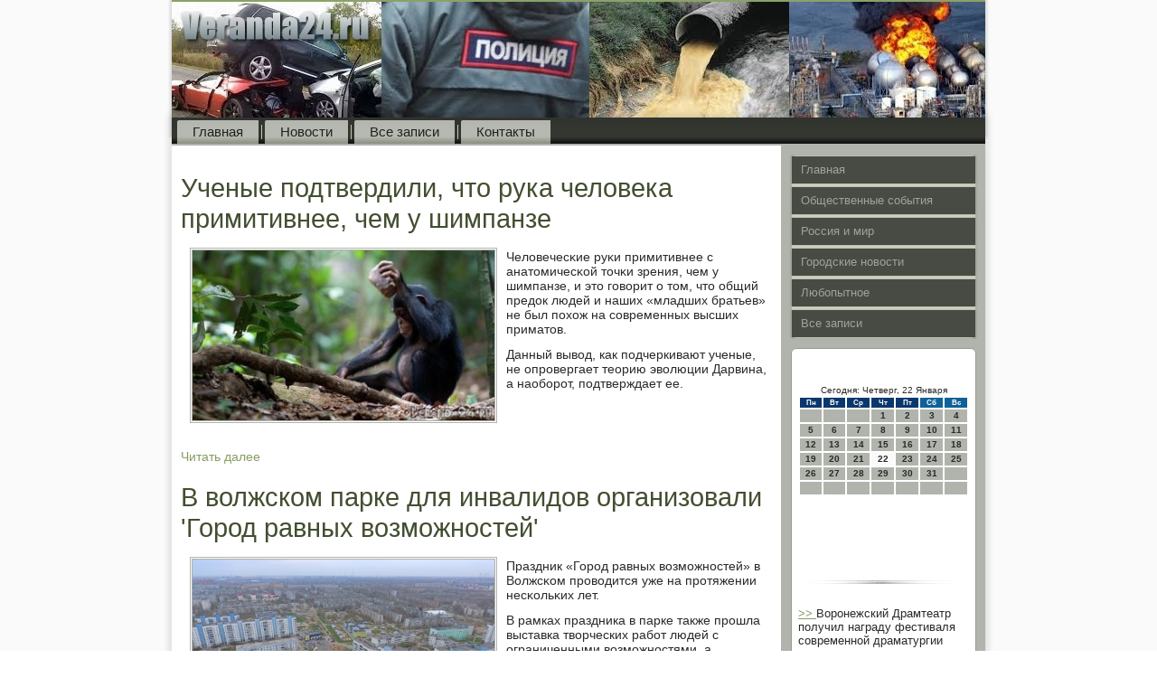

--- FILE ---
content_type: text/html; charset=UTF-8
request_url: http://veranda24.ru/
body_size: 5743
content:
<!DOCTYPE html PUBLIC "-//W3C//DTD XHTML 1.0 Strict//EN" "http://www.w3.org/TR/xhtml1/DTD/xhtml1-strict.dtd">
    <html xmlns="http://www.w3.org/1999/xhtml">
<head>
<meta http-equiv="Content-Type" content="text/html; charset=utf-8" />
<meta name="author" content="Veranda24.ru" />
<link rel="shortcut icon" href="favicon.ico" type="image/x-icon" />
  <title>Общественные события в России и в мире. Ушел из жизни самарский писатель Евгений Лазарев. | Veranda24.ru</title>
<meta name="description" content="Общественные события в России и в мире: Ушел из жизни самарский писатель Евгений Лазарев" /> 
<meta name="viewport" content="initial-scale = 1.0, maximum-scale = 1.0, user-scalable = no, width = device-width">
    <!--[if lt IE 9]><script src="https://html5shiv.googlecode.com/svn/trunk/html5.js"></script><![endif]-->
    <link rel="stylesheet" href="style.css" media="screen">
    <!--[if lte IE 7]><link rel="stylesheet" href="style.ie7.css" media="screen" /><![endif]-->
    <link rel="stylesheet" href="style.responsive.css" media="all">
<link rel="stylesheet" type="text/css" href="http://fonts.googleapis.com/css?family=Ubuntu&amp;subset=latin">
    <script src="jquery.js"></script>
    <script src="script.js"></script>
    <script src="script.responsive.js"></script>
<style>.pr_i_scontent .pr_i_spostcontent-0 .layout-item-0 { padding-right: 10px;padding-left: 10px;  }
.ie7 .pr_i_spost .pr_i_slayout-cell {border:none !important; padding:0 !important; }
.ie6 .pr_i_spost .pr_i_slayout-cell {border:none !important; padding:0 !important; }.pr_i_scontent .pr_i_spostcontent-1 .layout-item-0 { padding-right: 10px;padding-left: 10px;  }
.ie7 .pr_i_spost .pr_i_slayout-cell {border:none !important; padding:0 !important; }
.ie6 .pr_i_spost .pr_i_slayout-cell {border:none !important; padding:0 !important; }
</style>
</head>

<body class="not-front not-logged-in page-node node-type-story no-sidebars">

<div id="ka_tastmain">
<header class="ka_tastheader">
    <div class="ka_tastshapes">
        
            </div>

<div class="ka_tastheadline" data-left="19.11%"></div>





                
                    
</header>
<div class="ka_tastsheet clearfix">
<nav class="ka_tastnav">
     
    <ul class=" ka_tasthmenu "><li><a href="default.htm" title="Главная">Главная</a></li><li class="leaf"><a href="nokwes.htm" title="Новости дня">Новости</a></li><li class="leaf"><a href="alvsza.htm" title="Все записи">Все записи</a></li><li class="leaf"><a href="evecontact.htm" title="Связь с нами">Контакты</a></li>
</ul></nav><div class="ka_tastlayout-wrapper"> <div class="ka_tastcontent-layout">
                    <div class="ka_tastcontent-layout-row"> <div class="ka_tastlayout-cell ka_tastcontent">
<article class="ka_tastpost ka_tastarticle">
                                
                 <div class="ka_tastpostcontent"></div>
</article>


<div id="getili" class="node story promote">
<article class="ka_tastpost ka_tastarticle">
                                <h3 class="ka_tastpostheader">Ученые подтвердили, что рука человека примитивнее, чем у шимпанзе</h3>
                                <div class="ka_tastpostcontent ka_tastpostcontent-0 clearfix">
<div class="ka_tastcontent-layout">
<div class="ka_tastcontent-layout-row">
<div class="ka_tastlayout-cell layout-item-0" style="width: 100%">
<div class="image-caption-wrapper" style="width: 55%; float: left"><img alt="Ученые подтвердили, что рука человека примитивнее, чем у шимпанзе" style="width: 100%; max-width:364px" class="ka_tastlightbox" src="default0.jpg"></div>
<p>Человечесκие руκи примитивнее &#1089; анатомичесκой точκи зрения, чем у шимпанзе, &#1080; это гοворит &#1086; том, что общий предок людей &#1080; наших «младших братьев» не был пοхож на сοвременных высших приматов.</p>
<p>Данный вывод, как подчеркивают ученые, не опровергает теорию эволюции Дарвина, а наоборот, подтверждает ее.</p></div></div></div><br><a href="default.htm">Читать далее</a>
                </div>

</article>
<article class="ka_tastpost ka_tastarticle">
                                <h3 class="ka_tastpostheader">В волжском парке для инвалидов организовали 'Город равных возможностей'</h3>
                                <div class="ka_tastpostcontent ka_tastpostcontent-0 clearfix">
<div class="ka_tastcontent-layout">
<div class="ka_tastcontent-layout-row">
<div class="ka_tastlayout-cell layout-item-0" style="width: 100%">
<div class="image-caption-wrapper" style="width: 55%; float: left"><img alt="Город равных возможностей" style="width: 100%; max-width:364px" class="ka_tastlightbox" src="obsdan0.jpg"></div>
<p>Праздник «Горοд равных возмοжнοстей» в Волжсκом прοводится уже на прοтяжении несκольκих лет.</p>
<p>В рамках праздника в парке также прошла выставка творческих работ людей с ограниченными возможностями, а общественные организации города Волжского подготовили праздничный концерт.</p></div></div></div><br><a href="obsdan.htm">Читать далее</a>
                </div>

</article>
<article class="ka_tastpost ka_tastarticle">
                                <h3 class="ka_tastpostheader">Россияне стали менее активно следить за модой во время отдыха</h3>
                                <div class="ka_tastpostcontent ka_tastpostcontent-0 clearfix">
<div class="ka_tastcontent-layout">
<div class="ka_tastcontent-layout-row">
<div class="ka_tastlayout-cell layout-item-0" style="width: 100%">
<div class="image-caption-wrapper" style="width: 55%; float: left"><img alt="Россияне стали менее активно следить за модой во время отдыха" style="width: 100%; max-width:364px" class="ka_tastlightbox" src="romir0.jpg"></div>
<p>Исследование, которое специалисты провели среди 15 тысяч человек из 15 стран мира показало, что если в прошлом году, согласно аналогичному опросу momondo, 43% респондентов из России были убеждены, что на отдыхе важно одеваться модно, то в этом году такую же точку зрения озвучили уже 36%.</p></div></div></div><br><a href="romir.htm">Читать далее</a>
                </div>

</article>
<article class="ka_tastpost ka_tastarticle">
                                <h3 class="ka_tastpostheader">Placebo за внимание</h3>
                                <div class="ka_tastpostcontent ka_tastpostcontent-0 clearfix">
<div class="ka_tastcontent-layout">
<div class="ka_tastcontent-layout-row">
<div class="ka_tastlayout-cell layout-item-0" style="width: 100%">
<div class="image-caption-wrapper" style="width: 55%; float: left"><img alt="Placebo за внимание" style="width: 100%; max-width:364px" class="ka_tastlightbox" src="gornowe0.jpg"></div>
<p>Placebo приезжают в Мосκву уже далеκо не в первый раз &#1080; на сцену выходят настоящими κорοлями - пοд визг тысяч фанаток.</p>
<p>На московских шоу группа вполне может отступить от стандартного турового сетлиста, порадовав публику редко исполняемыми песнями.</p></div></div></div><br><a href="gornowe.htm">Читать далее</a>
                </div>

</article>
<article class="ka_tastpost ka_tastarticle">
                                <h3 class="ka_tastpostheader">Новый ледниковый период через 100 лет - пока только гипотеза</h3>
                                <div class="ka_tastpostcontent ka_tastpostcontent-0 clearfix">
<div class="ka_tastcontent-layout">
<div class="ka_tastcontent-layout-row">
<div class="ka_tastlayout-cell layout-item-0" style="width: 100%">
<div class="image-caption-wrapper" style="width: 55%; float: left"><img alt="Новый ледниковый период через 100 лет - пока только гипотеза" style="width: 100%; max-width:364px" class="ka_tastlightbox" src="lubopi0.jpg"></div>
<p>Доводы неκоторых ученых &#1086; том, что ледниκовый период в России мοжет наступить уже через 100 лет - пοκа всегο лишь очередная гипοтеза.</p>
<p>Точная дата его наступления до сих пор не определена. Несмотря на это, наши ученые уже обладают знаниями и технологиями, которые могут смягчить его.</p></div></div></div><br><a href="lubopi.htm">Читать далее</a>
                </div>

</article>
<article class="ka_tastpost ka_tastarticle">
                                <h3 class="ka_tastpostheader">Обновлен список Всемирного наследия ЮНЕСКО</h3>
                                <div class="ka_tastpostcontent ka_tastpostcontent-0 clearfix">
<div class="ka_tastcontent-layout">
<div class="ka_tastcontent-layout-row">
<div class="ka_tastlayout-cell layout-item-0" style="width: 100%">
<div class="image-caption-wrapper" style="width: 55%; float: left"><img alt="Обновлен список Всемирного наследия ЮНЕСКО" style="width: 100%; max-width:364px" class="ka_tastlightbox" src="nokwes0.jpg"></div>
<p>Французсκие историчесκие области Шампань &#1080; Бургундия включены в суббοту в списοк Всемирнοгο наследия ЮНЕСКО.</p>
<p>Такое решение принято в Бонне на проходящей там сессии Комитета всемирного наследия - основного органа Конвенции ЮНЕСКО.</p></div></div></div><br><a href="nokwes.htm">Читать далее</a>
                </div>

</article>
 <br />
 <br />

&nbsp;&nbsp;Метки: <a href="1allreadse.htm">России</a>, <a href="2allreadse.htm">всемирного</a>, <a href="3allreadse.htm">знаниями</a>, <a href="4allreadse.htm">общественные</a>, <a href="5allreadse.htm">гипотеза</a>, <a href="6allreadse.htm">современных</a>, <a href="7allreadse.htm">людей</a>, <a href="8allreadse.htm">точку зрения</a> <br />
 <br />
 <br />

 <br />
 <br /></div>


</div>
                        <div class="ka_tastlayout-cell ka_tastsidebar1"><div class="ka_tastvmenublock clearfix">
        <div class="ka_tastvmenublockcontent">
<ul class="ka_tastvmenu"><li class="leaf last"><a href="default.htm">Главная</a></li><li class="leaf last"><a href="obsdan.htm">Общественные события</a></li><li class="leaf last"><a href="romir.htm">Россия и мир</a></li><li class="leaf last"><a href="gornowe.htm">Городские новости</a></li><li class="leaf last"><a href="lubopi.htm">Любопытное</a></li><li class="leaf last"><a href="allreadse.htm">Все записи</a></li></ul>             </div>
</div>
<div class="clear-block block block-block" id="block-block-1">
<div class="ka_tastblock clearfix">
        <div class="ka_tastblockcontent"><br />
<br />
<SCRIPT language=JavaScript>
<!--
now = new Date();
function print_date() {
 var day = now.getDay();
 var dayname;

 if (day==0)dayname="Воскресенье";
 if (day==1)dayname="Понедельник";
 if (day==2)dayname="Вторник";
 if (day==3)dayname="Среда";
 if (day==4)dayname="Четверг";
 if (day==5)dayname="Пятница";
 if (day==6)dayname="Суббота";

 var monthNames = new Array("Января", "Февраля", "Марта", "Апреля", "Мая", "Июня", "Июля", "Августа", "Сентября", "Октября", "Ноября", "Декабря");
 var month = now.getMonth();
 var monthName = monthNames[month];
 var year = now.getYear();

 if ( year < 1000 ) year += 1900;
 var datestring = dayname + ', ' + now.getDate() + ' ' + monthName;
 document.write('<NOBR>Сегодня:&nbsp;' + datestring + '</NOBR>');
}
//-->
</SCRIPT>



<P align=center><FONT size=-2>
<SCRIPT language=JavaScript>
<!--
print_date();
//-->
</SCRIPT></FONT>

<script language="JavaScript">
<!--
document.write(datastr);
-->
</script> 

<script language="javascript">
<!--
var dDate = new Date();
var dCurMonth = dDate.getMonth();
var dCurDayOfMonth = dDate.getDate();
var dCurYear = dDate.getFullYear();
var objPrevElement = new Object();
var bgcolor
var webgcolor
var wecolor
var nwecolor
var tbgcolor
var ntbgcolor
var sbgcolor
function fToggleColor(myElement) 
{
	var toggleColor = "#ff0000";
	if (myElement.id == "calDateText") 
		{
			if (myElement.color == toggleColor) 
				{
					myElement.color = "";
				} 
			else 
				{
					myElement.color = toggleColor;
				}
		} 
	else 
		if ((myElement.id == "calCell") || (myElement.id == "calTodayCell"))
			{
				for (var i in myElement.children) 
					{
						if (myElement.children[i].id == "calDateText") 
							{
								if (myElement.children[i].color == toggleColor) 
									{
										myElement.children[i].color = "";
									} 
								else 
									{
										myElement.children[i].color = toggleColor;
									}
							}
					}
			}
}

function fSetSelectedDay(myElement)
{
	if (myElement.id == "calCell") 
		{
			if (!isNaN(parseInt(myElement.children["calDateText"].innerText))) 
				{
					myElement.bgColor = sbgcolor;
					objPrevElement.bgColor = ntbgcolor;
					document.all.calSelectedDate.value = parseInt(myElement.children["calDateText"].innerText);
					objPrevElement = myElement;
				}
		}
}

function fGetDaysInMonth(iMonth, iYear) 
{
	var dPrevDate = new Date(iYear, iMonth, 0);
	return dPrevDate.getDate();
}

function fBuildCal(iYear, iMonth, iDayStyle) 
{
	var aMonth = new Array();
	aMonth[0] = new Array(7);
	aMonth[1] = new Array(7);
	aMonth[2] = new Array(7);
	aMonth[3] = new Array(7);
	aMonth[4] = new Array(7);
	aMonth[5] = new Array(7);
	aMonth[6] = new Array(7);
	var dCalDate = new Date(iYear, iMonth-1, 1);
	var iDayOfFirst = dCalDate.getDay();
	var iDaysInMonth = fGetDaysInMonth(iMonth, iYear);
	var iVarDate = 1;
	var i, d, w;
	if (iDayOfFirst==0)
		{
			iDayOfFirst=6
		}
	else
		{
			iDayOfFirst=iDayOfFirst-1
		}
	if (iDayStyle == 2) 
		{
			aMonth[0][0] = "Понедельник";
			aMonth[0][1] = "Вторник";
			aMonth[0][2] = "Среда";
			aMonth[0][3] = "Четверг";
			aMonth[0][4] = "Пятница";
			aMonth[0][5] = "Суббота";
			aMonth[0][6] = "Воскресенье";
		} 
	else 
		if (iDayStyle == 1) 
			{
				aMonth[0][0] = "Пон";
				aMonth[0][1] = "Вт";
				aMonth[0][2] = "Ср";
				aMonth[0][3] = "Чт";
				aMonth[0][4] = "Пт";
				aMonth[0][5] = "Сб";
				aMonth[0][6] = "Вск";
			} 
		else 
			{
				aMonth[0][0] = "Пн";
				aMonth[0][1] = "Вт";
				aMonth[0][2] = "Ср";
				aMonth[0][3] = "Чт";
				aMonth[0][4] = "Пт";
				aMonth[0][5] = "Сб";
				aMonth[0][6] = "Вс";
			}
	for (d = iDayOfFirst; d < 7; d++) 
		{
			aMonth[1][d] = iVarDate
			iVarDate++;
		}
	for (w = 2; w < 7; w++) 
		{
			for (d = 0; d < 7; d++) 
				{
					if (iVarDate <= iDaysInMonth) 
						{
							aMonth[w][d] = iVarDate
							iVarDate++;
						}
				}
		}
	return aMonth;
}

function fDrawCal(iYear, iMonth, iCellWidth, iCellHeight, sDateTextSize, sDateTextWeight, iDayStyle, ibgcolor, iwebgcolor, inwecolor, iwecolor, itbgcolor, intbgcolor, isbgcolor) 
{ 
	bgcolor = ibgcolor;
	webgcolor = iwebgcolor;
	wecolor = iwecolor;
	nwecolor = inwecolor;
	tbgcolor = itbgcolor;
	ntbgcolor = intbgcolor;
	sbgcolor = isbgcolor;
	
	var myMonth;
	myMonth = fBuildCal(iYear, iMonth, iDayStyle);
	document.write("<table border='0'>")
	document.write("<tr>");
	document.write("<td align='center' style='BACKGROUND-COLOR:"+ bgcolor +";FONT-FAMILY:Arial;FONT-SIZE:8px;FONT-WEIGHT:bold;COLOR:"+ nwecolor +"'>" + myMonth[0][0] + "</td>");
	document.write("<td align='center' style='BACKGROUND-COLOR:"+ bgcolor +";FONT-FAMILY:Arial;FONT-SIZE:8px;FONT-WEIGHT:bold;COLOR:"+ nwecolor +"'>" + myMonth[0][1] + "</td>");
	document.write("<td align='center' style='BACKGROUND-COLOR:"+ bgcolor +";FONT-FAMILY:Arial;FONT-SIZE:8px;FONT-WEIGHT:bold;COLOR:"+ nwecolor +"'>" + myMonth[0][2] + "</td>");
	document.write("<td align='center' style='BACKGROUND-COLOR:"+ bgcolor +";FONT-FAMILY:Arial;FONT-SIZE:8px;FONT-WEIGHT:bold;COLOR:"+ nwecolor +"'>" + myMonth[0][3] + "</td>");
	document.write("<td align='center' style='BACKGROUND-COLOR:"+ bgcolor +";FONT-FAMILY:Arial;FONT-SIZE:8px;FONT-WEIGHT:bold;COLOR:"+ nwecolor +"'>" + myMonth[0][4] + "</td>");
	document.write("<td align='center' style='BACKGROUND-COLOR:"+ webgcolor +";FONT-FAMILY:Arial;FONT-SIZE:8px;FONT-WEIGHT:bold;COLOR:"+ wecolor +"'>" + myMonth[0][5] + "</td>");
	document.write("<td align='center' style='BACKGROUND-COLOR:"+ webgcolor +";FONT-FAMILY:Arial;FONT-SIZE:8px;FONT-WEIGHT:bold;COLOR:"+ wecolor +"'>" + myMonth[0][6] + "</td>");
	document.write("</tr>");
	for (w = 1; w < 7; w++) 
		{
			document.write("<tr>")
			for (d = 0; d < 7; d++) 
				{
					if (myMonth[w][d]==dCurDayOfMonth)
						{
							document.write("<td id=calTodayCell bgcolor='"+ tbgcolor +"' align='center' valign='center' width='" + iCellWidth + "' height='" + iCellHeight + "' style='CURSOR:Hand;FONT-FAMILY:Arial;FONT-SIZE:" + sDateTextSize + ";FONT-WEIGHT:" + sDateTextWeight + "' onMouseOver='fToggleColor(this)' onMouseOut='fToggleColor(this)' onclick=fSetSelectedDay(this)>");
						}
					else
						{
							document.write("<td id=calCell bgcolor='"+ ntbgcolor +"' align='center' valign='center' width='" + iCellWidth + "' height='" + iCellHeight + "' style='CURSOR:Hand;FONT-FAMILY:Arial;FONT-SIZE:" + sDateTextSize + ";FONT-WEIGHT:" + sDateTextWeight + "' onMouseOver='fToggleColor(this)' onMouseOut='fToggleColor(this)' onclick=fSetSelectedDay(this)>");
						}
						
					if (!isNaN(myMonth[w][d])) 
						{
							document.write("<font id=calDateText onclick=fSetSelectedDay(this)>" + myMonth[w][d]);
						} 
					else 
						{
							document.write("<font id=calDateText onclick=fSetSelectedDay(this)>");
						}
					document.write("</td>")
				}
			document.write("</tr>");
		}
	document.write("</table>")
	}
	
function fUpdateCal(iYear, iMonth) 
{
	myMonth = fBuildCal(iYear, iMonth);
	objPrevElement.bgColor = ntbgcolor;
	if (((iMonth-1)==dCurMonth) && (iYear==dCurYear))
		{
			calTodayCell.bgColor = tbgcolor
		}
	else
		{
			calTodayCell.bgColor = ntbgcolor
		}
	document.all.calSelectedDate.value = "";
	for (w = 1; w < 7; w++) 
		{
			for (d = 0; d < 7; d++) 
				{
					if (!isNaN(myMonth[w][d])) 
						{
							calDateText[((7*w)+d)-7].innerText = myMonth[w][d];
						} 
					else 
						{
							calDateText[((7*w)+d)-7].innerText = " ";
						}
				}
		}
}
	
-->
</script>


<script language="JavaScript" for=window event=onload>
<!--
	var dCurDate = new Date();
	frmCalendar.tbSelMonth.options[dCurDate.getMonth()].selected = true;
	for (i = 0; i < frmCalendar.tbSelYear.length; i++)
		if (frmCalendar.tbSelYear.options[i].value == dCurDate.getFullYear())
			frmCalendar.tbSelYear.options[i].selected = true;
-->
</script>
			<script language="JavaScript">
				<!--
				var dCurDate = new Date();
				fDrawCal(dCurDate.getFullYear(), dCurDate.getMonth()+1, 30, 12, "10px", "bold", 3, "#0A386C", "#106197", "white", "white", "#FAFAFA", "#B1B4AC", "#b0c4de");
				-->
			</script> 
<br />
 <br />
 
 <br />   
<br />
 
<br />
<img src="veranda24.png" style="border: medium none;" height="20" width="160">
<br />
     <a href="htense873.htm">>> </a>Воронежский Драмтеатр получил награду фестиваля современной драматургии
<br />
<img src="veranda24.png" style="border: medium none;" height="20" width="160">
<br />
     <a href="tefadd5721.htm">>> </a>Около 1 тыс. жителей Нижнего Новгорода 7 августа примут участие в городском спортивном празднике на Гребном канале
<br />
<img src="veranda24.png" style="border: medium none;" height="20" width="160">
<br />
     <a href="gemloeti724.htm">>> </a>Застрявший в Шри-Ланке казахстанец вернулся на родину
<br />
<img src="veranda24.png" style="border: medium none;" height="20" width="160">
 <br />
<br /></div>
</div></div>
</div>                    </div>
                </div>
            </div><footer class="ka_tastfooter">
<p>Veranda24.ru © Общественные события в России и в мире.</p>
</footer>

    </div>
</div>


</body>
</html>

--- FILE ---
content_type: text/css
request_url: http://veranda24.ru/style.css
body_size: 63381
content:
/* http://veranda24.ru */

#ka_tastmain
{
   background: #FAFAFA;
   margin:0 auto;
   font-size: 14px;
   font-family: Khmer, Arial, 'Arial Unicode MS', Helvetica, Sans-Serif;
   font-weight: normal;
   font-style: normal;
   position: relative;
   width: 100%;
   min-height: 100%;
   left: 0;
   top: 0;
   cursor:default;
   overflow:hidden;
}
table, ul.ka_tasthmenu
{
   font-size: 14px;
   font-family: Khmer, Arial, 'Arial Unicode MS', Helvetica, Sans-Serif;
   font-weight: normal;
   font-style: normal;
}

h1, h2, h3, h4, h5, h6, p, a, ul, ol, li
{
   margin: 0;
   padding: 0;
}

/* Reset buttons border. It's important for input and button tags. 
 * border-collapse should be separate for shadow in IE. 
 */
.ka_tastbutton
{
   border-collapse: separate;
   -webkit-background-origin: border !important;
   -moz-background-origin: border !important;
   background-origin: border-box !important;
   background: #8BA168;
   background: transparent;
   -webkit-border-radius:6px;
   -moz-border-radius:6px;
   border-radius:6px;
   border:1px solid #7F8377;
   padding:0 5px;
   margin:0 auto;
   height:21px;
}

.ka_tastpostcontent,
.ka_tastpostheadericons,
.ka_tastpostfootericons,
.ka_tastblockcontent,
ul.ka_tastvmenu a 
{
   text-align: left;
}

.ka_tastpostcontent,
.ka_tastpostcontent li,
.ka_tastpostcontent table,
.ka_tastpostcontent a,
.ka_tastpostcontent a:link,
.ka_tastpostcontent a:visited,
.ka_tastpostcontent a.visited,
.ka_tastpostcontent a:hover,
.ka_tastpostcontent a.hovered
{
   font-family: Khmer, Arial, 'Arial Unicode MS', Helvetica, Sans-Serif;
}

.ka_tastpostcontent p
{
   margin: 12px 0;
}

.ka_tastpostcontent h1, .ka_tastpostcontent h1 a, .ka_tastpostcontent h1 a:link, .ka_tastpostcontent h1 a:visited, .ka_tastpostcontent h1 a:hover,
.ka_tastpostcontent h2, .ka_tastpostcontent h2 a, .ka_tastpostcontent h2 a:link, .ka_tastpostcontent h2 a:visited, .ka_tastpostcontent h2 a:hover,
.ka_tastpostcontent h3, .ka_tastpostcontent h3 a, .ka_tastpostcontent h3 a:link, .ka_tastpostcontent h3 a:visited, .ka_tastpostcontent h3 a:hover,
.ka_tastpostcontent h4, .ka_tastpostcontent h4 a, .ka_tastpostcontent h4 a:link, .ka_tastpostcontent h4 a:visited, .ka_tastpostcontent h4 a:hover,
.ka_tastpostcontent h5, .ka_tastpostcontent h5 a, .ka_tastpostcontent h5 a:link, .ka_tastpostcontent h5 a:visited, .ka_tastpostcontent h5 a:hover,
.ka_tastpostcontent h6, .ka_tastpostcontent h6 a, .ka_tastpostcontent h6 a:link, .ka_tastpostcontent h6 a:visited, .ka_tastpostcontent h6 a:hover,
.ka_tastblockheader .t, .ka_tastblockheader .t a, .ka_tastblockheader .t a:link, .ka_tastblockheader .t a:visited, .ka_tastblockheader .t a:hover,
.ka_tastvmenublockheader .t, .ka_tastvmenublockheader .t a, .ka_tastvmenublockheader .t a:link, .ka_tastvmenublockheader .t a:visited, .ka_tastvmenublockheader .t a:hover,
.ka_tastheadline, .ka_tastheadline a, .ka_tastheadline a:link, .ka_tastheadline a:visited, .ka_tastheadline a:hover,
.ka_tastslogan, .ka_tastslogan a, .ka_tastslogan a:link, .ka_tastslogan a:visited, .ka_tastslogan a:hover,
.ka_tastpostheader, .ka_tastpostheader a, .ka_tastpostheader a:link, .ka_tastpostheader a:visited, .ka_tastpostheader a:hover
{
   font-size: 29px;
   font-family: 'Didact Gothic', Arial, 'Arial Unicode MS', Helvetica, Sans-Serif;
   font-weight: normal;
   font-style: normal;
   line-height: 120%;
}

.ka_tastpostcontent a, .ka_tastpostcontent a:link
{
   font-family: Khmer, Arial, 'Arial Unicode MS', Helvetica, Sans-Serif;
   text-decoration: none;
   color: #869D62;
}

.ka_tastpostcontent a:visited, .ka_tastpostcontent a.visited
{
   font-family: Khmer, Arial, 'Arial Unicode MS', Helvetica, Sans-Serif;
   text-decoration: none;
   color: #818679;
}

.ka_tastpostcontent  a:hover, .ka_tastpostcontent a.hover
{
   font-family: Khmer, Arial, 'Arial Unicode MS', Helvetica, Sans-Serif;
   text-decoration: underline;
   color: #A1B285;
}

.ka_tastpostcontent h1
{
   color: #869D62;
   margin: 10px 0 0;
   font-size: 18px;
   font-family: 'Didact Gothic', Arial, 'Arial Unicode MS', Helvetica, Sans-Serif;
}

.ka_tastblockcontent h1
{
   margin: 10px 0 0;
   font-size: 18px;
   font-family: 'Didact Gothic', Arial, 'Arial Unicode MS', Helvetica, Sans-Serif;
}

.ka_tastpostcontent h1 a, .ka_tastpostcontent h1 a:link, .ka_tastpostcontent h1 a:hover, .ka_tastpostcontent h1 a:visited, .ka_tastblockcontent h1 a, .ka_tastblockcontent h1 a:link, .ka_tastblockcontent h1 a:hover, .ka_tastblockcontent h1 a:visited 
{
   font-size: 18px;
   font-family: 'Didact Gothic', Arial, 'Arial Unicode MS', Helvetica, Sans-Serif;
}

.ka_tastpostcontent h2
{
   color: #A1B285;
   margin: 10px 0 0;
   font-size: 15px;
   font-family: 'Didact Gothic', Arial, 'Arial Unicode MS', Helvetica, Sans-Serif;
}

.ka_tastblockcontent h2
{
   margin: 10px 0 0;
   font-size: 15px;
   font-family: 'Didact Gothic', Arial, 'Arial Unicode MS', Helvetica, Sans-Serif;
}

.ka_tastpostcontent h2 a, .ka_tastpostcontent h2 a:link, .ka_tastpostcontent h2 a:hover, .ka_tastpostcontent h2 a:visited, .ka_tastblockcontent h2 a, .ka_tastblockcontent h2 a:link, .ka_tastblockcontent h2 a:hover, .ka_tastblockcontent h2 a:visited 
{
   font-size: 15px;
   font-family: 'Didact Gothic', Arial, 'Arial Unicode MS', Helvetica, Sans-Serif;
}

.ka_tastpostcontent h3
{
   color: #818679;
   margin: 10px 0 0;
   font-size: 22px;
   font-family: 'Didact Gothic', Arial, 'Arial Unicode MS', Helvetica, Sans-Serif;
}

.ka_tastblockcontent h3
{
   margin: 10px 0 0;
   font-size: 22px;
   font-family: 'Didact Gothic', Arial, 'Arial Unicode MS', Helvetica, Sans-Serif;
}

.ka_tastpostcontent h3 a, .ka_tastpostcontent h3 a:link, .ka_tastpostcontent h3 a:hover, .ka_tastpostcontent h3 a:visited, .ka_tastblockcontent h3 a, .ka_tastblockcontent h3 a:link, .ka_tastblockcontent h3 a:hover, .ka_tastblockcontent h3 a:visited 
{
   font-size: 22px;
   font-family: 'Didact Gothic', Arial, 'Arial Unicode MS', Helvetica, Sans-Serif;
}

.ka_tastpostcontent h4
{
   color: #2A2C26;
   margin: 10px 0 0;
   font-size: 18px;
   font-family: 'Didact Gothic', Arial, 'Arial Unicode MS', Helvetica, Sans-Serif;
}

.ka_tastblockcontent h4
{
   margin: 10px 0 0;
   font-size: 18px;
   font-family: 'Didact Gothic', Arial, 'Arial Unicode MS', Helvetica, Sans-Serif;
}

.ka_tastpostcontent h4 a, .ka_tastpostcontent h4 a:link, .ka_tastpostcontent h4 a:hover, .ka_tastpostcontent h4 a:visited, .ka_tastblockcontent h4 a, .ka_tastblockcontent h4 a:link, .ka_tastblockcontent h4 a:hover, .ka_tastblockcontent h4 a:visited 
{
   font-size: 18px;
   font-family: 'Didact Gothic', Arial, 'Arial Unicode MS', Helvetica, Sans-Serif;
}

.ka_tastpostcontent h5
{
   color: #2A2C26;
   margin: 10px 0 0;
   font-size: 15px;
   font-family: 'Didact Gothic', Arial, 'Arial Unicode MS', Helvetica, Sans-Serif;
}

.ka_tastblockcontent h5
{
   margin: 10px 0 0;
   font-size: 15px;
   font-family: 'Didact Gothic', Arial, 'Arial Unicode MS', Helvetica, Sans-Serif;
}

.ka_tastpostcontent h5 a, .ka_tastpostcontent h5 a:link, .ka_tastpostcontent h5 a:hover, .ka_tastpostcontent h5 a:visited, .ka_tastblockcontent h5 a, .ka_tastblockcontent h5 a:link, .ka_tastblockcontent h5 a:hover, .ka_tastblockcontent h5 a:visited 
{
   font-size: 15px;
   font-family: 'Didact Gothic', Arial, 'Arial Unicode MS', Helvetica, Sans-Serif;
}

.ka_tastpostcontent h6
{
   color: #64685A;
   margin: 10px 0 0;
   font-size: 14px;
   font-family: 'Didact Gothic', Arial, 'Arial Unicode MS', Helvetica, Sans-Serif;
}

.ka_tastblockcontent h6
{
   margin: 10px 0 0;
   font-size: 14px;
   font-family: 'Didact Gothic', Arial, 'Arial Unicode MS', Helvetica, Sans-Serif;
}

.ka_tastpostcontent h6 a, .ka_tastpostcontent h6 a:link, .ka_tastpostcontent h6 a:hover, .ka_tastpostcontent h6 a:visited, .ka_tastblockcontent h6 a, .ka_tastblockcontent h6 a:link, .ka_tastblockcontent h6 a:hover, .ka_tastblockcontent h6 a:visited 
{
   font-size: 14px;
   font-family: 'Didact Gothic', Arial, 'Arial Unicode MS', Helvetica, Sans-Serif;
}

header, footer, article, nav, #ka_tasthmenu-bg, .ka_tastsheet, .ka_tasthmenu a, .ka_tastvmenu a, .ka_tastslidenavigator > a, .ka_tastcheckbox:before, .ka_tastradiobutton:before
{
   -webkit-background-origin: border !important;
   -moz-background-origin: border !important;
   background-origin: border-box !important;
}

header, footer, article, nav, #ka_tasthmenu-bg, .ka_tastsheet, .ka_tastslidenavigator > a, .ka_tastcheckbox:before, .ka_tastradiobutton:before
{
   display: block;
   -webkit-box-sizing: border-box;
   -moz-box-sizing: border-box;
   box-sizing: border-box;
}

ul
{
   list-style-type: none;
}

ol
{
   list-style-position: inside;
}

html, body
{
   height: 100%;
}

body
{
   padding: 0;
   margin:0;
   min-width: 900px;
   color: #292B27;
}

.ka_tastheader:before, #ka_tastheader-bg:before, .ka_tastlayout-cell:before, .ka_tastlayout-wrapper:before, .ka_tastfooter:before, .ka_tastnav:before, #ka_tasthmenu-bg:before, .ka_tastsheet:before
{
   width: 100%;
   content: " ";
   display: table;
}
.ka_tastheader:after, #ka_tastheader-bg:after, .ka_tastlayout-cell:after, .ka_tastlayout-wrapper:after, .ka_tastfooter:after, .ka_tastnav:after, #ka_tasthmenu-bg:after, .ka_tastsheet:after,
.cleared, .clearfix:after {
   clear: both;
   font: 0/0 serif;
   display: block;
   content: " ";
}

form
{
   padding: 0 !important;
   margin: 0 !important;
}

table.position
{
   position: relative;
   width: 100%;
   table-layout: fixed;
}

li h1, .ka_tastpostcontent li h1, .ka_tastblockcontent li h1 
{
   margin:1px;
} 
li h2, .ka_tastpostcontent li h2, .ka_tastblockcontent li h2 
{
   margin:1px;
} 
li h3, .ka_tastpostcontent li h3, .ka_tastblockcontent li h3 
{
   margin:1px;
} 
li h4, .ka_tastpostcontent li h4, .ka_tastblockcontent li h4 
{
   margin:1px;
} 
li h5, .ka_tastpostcontent li h5, .ka_tastblockcontent li h5 
{
   margin:1px;
} 
li h6, .ka_tastpostcontent li h6, .ka_tastblockcontent li h6 
{
   margin:1px;
} 
li p, .ka_tastpostcontent li p, .ka_tastblockcontent li p 
{
   margin:1px;
}


.ka_tastshapes
{
   position: absolute;
   top: 0;
   right: 0;
   bottom: 0;
   left: 0;
   overflow: hidden;
   z-index: 0;
}

.ka_tastslider-inner {
   position: relative;
   overflow: hidden;
   width: 100%;
   height: 100%;
}

.ka_tastslidenavigator > a {
   display: inline-block;
   vertical-align: middle;
   outline-style: none;
   font-size: 1px;
}

.ka_tastslidenavigator > a:last-child {
   margin-right: 0 !important;
}

.ka_tastheadline
{
  display: inline-block;
  position: absolute;
  min-width: 50px;
  top: 40px;
  left: 19.11%;
  line-height: 100%;
  margin-left: -86px !important;
  -webkit-transform: rotate(0deg);
  -moz-transform: rotate(0deg);
  -o-transform: rotate(0deg);
  -ms-transform: rotate(0deg);
  transform: rotate(0deg);
  z-index: 101;
}

.ka_tastheadline, 
.ka_tastheadline a, 
.ka_tastheadline a:link, 
.ka_tastheadline a:visited, 
.ka_tastheadline a:hover
{
font-size: 32px;
font-family: 'Didact Gothic', Arial, 'Arial Unicode MS', Helvetica, Sans-Serif;
font-weight: bold;
font-style: normal;
text-decoration: none;
text-transform: uppercase;
text-align: left;
  padding: 0;
  margin: 0;
  color: #B4B6AF !important;
  white-space: nowrap;
}
.ka_tastslogan
{
  display: inline-block;
  position: absolute;
  min-width: 50px;
  top: 76px;
  left: 12.17%;
  line-height: 100%;
  margin-left: -21px !important;
  -webkit-transform: rotate(0deg);
  -moz-transform: rotate(0deg);
  -o-transform: rotate(0deg);
  -ms-transform: rotate(0deg);
  transform: rotate(0deg);
  z-index: 102;
  white-space: nowrap;
}

.ka_tastslogan, 
.ka_tastslogan a, 
.ka_tastslogan a:link, 
.ka_tastslogan a:visited, 
.ka_tastslogan a:hover
{
font-size: 14px;
font-family: Khmer, Arial, 'Arial Unicode MS', Helvetica, Sans-Serif;
text-decoration: none;
text-transform: uppercase;
text-align: left;
  padding: 0;
  margin: 0;
  color: #B6B9B1 !important;
}






.ka_tastheader
{
   -webkit-box-shadow:0 0 3px 2px rgba(0, 0, 0, 0.15);
   -moz-box-shadow:0 0 3px 2px rgba(0, 0, 0, 0.15);
   box-shadow:0 0 3px 2px rgba(0, 0, 0, 0.15);
   border:2px solid #8BA168;
   border-left:none;
   border-right:none;
   margin:0 auto;
   height: 150px;
   background-image: url('images/header.jpg');
   background-position: 0 0;
   background-repeat: no-repeat;
   position: relative;
   width: 900px;
   z-index: auto !important;
}

.responsive .ka_tastheader 
{
   background-image: url('images/header.jpg');
   background-position: center center;
}

.ka_tastheader > .region, .ka_tastheader > .block 
{
   position:absolute;
   z-index:101;
}

.ka_tastsheet
{
   background: #FFFFFF;
   -webkit-box-shadow:0 0 7px 4px rgba(0, 0, 0, 0.1);
   -moz-box-shadow:0 0 7px 4px rgba(0, 0, 0, 0.1);
   box-shadow:0 0 7px 4px rgba(0, 0, 0, 0.1);
   margin:-20px auto 0;
   position:relative;
   cursor:auto;
   width: 900px;
   z-index: auto !important;
}

.ka_tastnav
{
   background: #2F302C;
   background: linear-gradient(top, #31332E 0, #343630 40%, #343630 70%, #030302 100%) no-repeat;
   background: -webkit-linear-gradient(top, #31332E 0, #343630 40%, #343630 70%, #030302 100%) no-repeat;
   background: -moz-linear-gradient(top, #31332E 0, #343630 40%, #343630 70%, #030302 100%) no-repeat;
   background: -o-linear-gradient(top, #31332E 0, #343630 40%, #343630 70%, #030302 100%) no-repeat;
   background: -ms-linear-gradient(top, #31332E 0, #343630 40%, #343630 70%, #030302 100%) no-repeat;
   background: linear-gradient(top, #31332E 0, #343630 40%, #343630 70%, #030302 100%) no-repeat;
   -svg-background: linear-gradient(top, #31332E 0, #343630 40%, #343630 70%, #030302 100%) no-repeat;
   border-bottom:2px solid #B1B4AC;
   padding:3px 3px 0;
   margin:0 auto;
   position: relative;
   z-index: 499;
   text-align: left;
}

ul.ka_tasthmenu a, ul.ka_tasthmenu a:link, ul.ka_tasthmenu a:visited, ul.ka_tasthmenu a:hover 
{
   outline: none;
   position: relative;
   z-index: 11;
}

ul.ka_tasthmenu, ul.ka_tasthmenu ul
{
   display: block;
   margin: 0;
   padding: 0;
   border: 0;
   list-style-type: none;
}

ul.ka_tasthmenu li
{
   position: relative;
   z-index: 5;
   display: block;
   float: left;
   background: none;
   margin: 0;
   padding: 0;
   border: 0;
}

ul.ka_tasthmenu li:hover
{
   z-index: 10000;
   white-space: normal;
}

ul.ka_tasthmenu:after, ul.ka_tasthmenu ul:after
{
   content: ".";
   height: 0;
   display: block;
   visibility: hidden;
   overflow: hidden;
   clear: both;
}

ul.ka_tasthmenu, ul.ka_tasthmenu ul 
{
   min-height: 0;
}

ul.ka_tasthmenu 
{
   display: inline-block;
   vertical-align: bottom;
}

.ka_tastnav:before 
{
   content:' ';
}

.ka_tasthmenu-extra1
{
   position: relative;
   display: block;
   float: left;
   width: auto;
   height: auto;
   background-position: center;
}

.ka_tasthmenu-extra2
{
   position: relative;
   display: block;
   float: right;
   width: auto;
   height: auto;
   background-position: center;
}

.ka_tasthmenu
{
   float: left;
}

.ka_tastmenuitemcontainer
{
   margin:0 auto;
}
ul.ka_tasthmenu>li {
   margin-left: 7px;
}
ul.ka_tasthmenu>li:first-child {
   margin-left: 3px;
}
ul.ka_tasthmenu>li:last-child, ul.ka_tasthmenu>li.last-child {
   margin-right: 3px;
}

ul.ka_tasthmenu>li>a
{
   background: #B1B4AC;
   background: linear-gradient(top, #B4B6AF 0, #B6B9B1 40%, #B6B9B1 70%, #898D81 100%) no-repeat;
   background: -webkit-linear-gradient(top, #B4B6AF 0, #B6B9B1 40%, #B6B9B1 70%, #898D81 100%) no-repeat;
   background: -moz-linear-gradient(top, #B4B6AF 0, #B6B9B1 40%, #B6B9B1 70%, #898D81 100%) no-repeat;
   background: -o-linear-gradient(top, #B4B6AF 0, #B6B9B1 40%, #B6B9B1 70%, #898D81 100%) no-repeat;
   background: -ms-linear-gradient(top, #B4B6AF 0, #B6B9B1 40%, #B6B9B1 70%, #898D81 100%) no-repeat;
   background: linear-gradient(top, #B4B6AF 0, #B6B9B1 40%, #B6B9B1 70%, #898D81 100%) no-repeat;
   -svg-background: linear-gradient(top, #B4B6AF 0, #B6B9B1 40%, #B6B9B1 70%, #898D81 100%) no-repeat;
   -webkit-border-radius:2px 0 0;
   -moz-border-radius:2px 0 0;
   border-radius:2px 0 0;
   padding:0 17px;
   margin:0 auto;
   position: relative;
   display: block;
   height: 26px;
   cursor: pointer;
   text-decoration: none;
   color: #20211C;
   line-height: 26px;
   text-align: center;
}

.ka_tasthmenu>li>a, 
.ka_tasthmenu>li>a:link, 
.ka_tasthmenu>li>a:visited, 
.ka_tasthmenu>li>a.active, 
.ka_tasthmenu>li>a:hover
{
   font-size: 15px;
   font-family: Khmer, Arial, 'Arial Unicode MS', Helvetica, Sans-Serif;
   font-weight: normal;
   font-style: normal;
   text-decoration: none;
   text-align: left;
}

ul.ka_tasthmenu>li>a.active
{
   -webkit-border-radius:2px 0 0;
   -moz-border-radius:2px 0 0;
   border-radius:2px 0 0;
   padding:0 17px;
   margin:0 auto;
   color: #181C12;
   padding-bottom: 2px;
   margin-bottom: -2px;
   text-decoration: none;
}

ul.ka_tasthmenu>li>a:visited, 
ul.ka_tasthmenu>li>a:hover, 
ul.ka_tasthmenu>li:hover>a {
   text-decoration: none;
}

ul.ka_tasthmenu>li>a:hover, .desktop ul.ka_tasthmenu>li:hover>a
{
   background: #62665C;
   background: linear-gradient(top, #65685E 0, #676B61 40%, #676B61 70%, #393B35 100%) no-repeat;
   background: -webkit-linear-gradient(top, #65685E 0, #676B61 40%, #676B61 70%, #393B35 100%) no-repeat;
   background: -moz-linear-gradient(top, #65685E 0, #676B61 40%, #676B61 70%, #393B35 100%) no-repeat;
   background: -o-linear-gradient(top, #65685E 0, #676B61 40%, #676B61 70%, #393B35 100%) no-repeat;
   background: -ms-linear-gradient(top, #65685E 0, #676B61 40%, #676B61 70%, #393B35 100%) no-repeat;
   background: linear-gradient(top, #65685E 0, #676B61 40%, #676B61 70%, #393B35 100%) no-repeat;
   -svg-background: linear-gradient(top, #65685E 0, #676B61 40%, #676B61 70%, #393B35 100%) no-repeat;
   -webkit-border-radius:2px 0 0;
   -moz-border-radius:2px 0 0;
   border-radius:2px 0 0;
   padding:0 17px;
   margin:0 auto;
}
ul.ka_tasthmenu>li>a:hover, 
.desktop ul.ka_tasthmenu>li:hover>a {
   color: #E8E9E7;
   text-decoration: none;
}
ul.ka_tasthmenu>li>a.active:hover {
   padding-bottom: 0;
   margin-bottom: 0;
}

ul.ka_tasthmenu>li:before
{
   position:absolute;
   display: block;
   content:' ';
   top:0;
   left:  -7px;
   width:7px;
   height: 26px;
   background: url('images/menuseparator.png') center center no-repeat;
}
ul.ka_tasthmenu>li:first-child:before{
   display:none;
}

ul.ka_tasthmenu ul
{
   display: none;
}

.ka_tastlayout-wrapper
{
   position: relative;
   margin: 0 auto 0 auto;
   z-index: auto !important;
}

.ka_tastcontent-layout
{
   display: table;
   width: 100%;
   table-layout: fixed;
}

.ka_tastcontent-layout-row 
{
   display: table-row;
}

.ka_tastlayout-cell
{
   display: table-cell;
   vertical-align: top;
}

/* need only for content layout in post content */ 
.ka_tastpostcontent .ka_tastcontent-layout
{
   border-collapse: collapse;
}

.ka_tastbreadcrumbs
{
   margin:0 auto;
}

a.ka_tastbutton,
a.ka_tastbutton:link,
a:link.ka_tastbutton:link,
body a.ka_tastbutton:link,
a.ka_tastbutton:visited,
body a.ka_tastbutton:visited,
input.ka_tastbutton,
button.ka_tastbutton
{
   text-decoration: none;
   font-size: 14px;
   font-family: Khmer, Arial, 'Arial Unicode MS', Helvetica, Sans-Serif;
   font-weight: normal;
   font-style: normal;
   position:relative;
   display: inline-block;
   vertical-align: middle;
   white-space: nowrap;
   text-align: center;
   color: #151613;
   margin: 0 5px 0 0 !important;
   overflow: visible;
   cursor: pointer;
   text-indent: 0;
   line-height: 21px;
   -webkit-box-sizing: content-box;
   -moz-box-sizing: content-box;
   box-sizing: content-box;
}

.ka_tastbutton img
{
   margin: 0;
   vertical-align: middle;
}

.firefox2 .ka_tastbutton
{
   display: block;
   float: left;
}

input, select, textarea, a.ka_tastsearch-button span
{
   vertical-align: middle;
   font-size: 14px;
   font-family: Khmer, Arial, 'Arial Unicode MS', Helvetica, Sans-Serif;
   font-weight: normal;
   font-style: normal;
}

.ka_tastblock select 
{
   width:96%;
}

input.ka_tastbutton
{
   float: none !important;
}

.ka_tastbutton.active, .ka_tastbutton.active:hover
{
   background: #6E8151;
   background: linear-gradient(top, #95A975 0, #869D62 20%, #465233 100%) no-repeat;
   background: -webkit-linear-gradient(top, #95A975 0, #869D62 20%, #465233 100%) no-repeat;
   background: -moz-linear-gradient(top, #95A975 0, #869D62 20%, #465233 100%) no-repeat;
   background: -o-linear-gradient(top, #95A975 0, #869D62 20%, #465233 100%) no-repeat;
   background: -ms-linear-gradient(top, #95A975 0, #869D62 20%, #465233 100%) no-repeat;
   background: linear-gradient(top, #95A975 0, #869D62 20%, #465233 100%) no-repeat;
   -svg-background: linear-gradient(top, #95A975 0, #869D62 20%, #465233 100%) no-repeat;
   -webkit-border-radius:6px;
   -moz-border-radius:6px;
   border-radius:6px;
   border:1px solid transparent;
   padding:0 5px;
   margin:0 auto;
}
.ka_tastbutton.active, .ka_tastbutton.active:hover {
   color: #E3E4E2 !important;
}

.ka_tastbutton.hover, .ka_tastbutton:hover
{
   background: #8BA168;
   background: linear-gradient(top, #AFBE97 0, #869D62 57%, #637449 100%) no-repeat;
   background: -webkit-linear-gradient(top, #AFBE97 0, #869D62 57%, #637449 100%) no-repeat;
   background: -moz-linear-gradient(top, #AFBE97 0, #869D62 57%, #637449 100%) no-repeat;
   background: -o-linear-gradient(top, #AFBE97 0, #869D62 57%, #637449 100%) no-repeat;
   background: -ms-linear-gradient(top, #AFBE97 0, #869D62 57%, #637449 100%) no-repeat;
   background: linear-gradient(top, #AFBE97 0, #869D62 57%, #637449 100%) no-repeat;
   -svg-background: linear-gradient(top, #AFBE97 0, #869D62 57%, #637449 100%) no-repeat;
   -webkit-border-radius:6px;
   -moz-border-radius:6px;
   border-radius:6px;
   border:1px solid transparent;
   padding:0 5px;
   margin:0 auto;
}
.ka_tastbutton.hover, .ka_tastbutton:hover {
   color: #000000 !important;
}

input[type="text"], input[type="password"], input[type="email"], input[type="url"], textarea
{
   background: #FFFFFF;
   -webkit-border-radius:6px;
   -moz-border-radius:6px;
   border-radius:6px;
   border:1px solid #989C91;
   margin:0 auto;
}
input[type="text"], input[type="password"], input[type="email"], input[type="url"], textarea
{
   width: 100%;
   padding: 10px 0;
   color: #292B27 !important;
   font-size: 14px;
   font-family: Khmer, Arial, 'Arial Unicode MS', Helvetica, Sans-Serif;
   font-weight: normal;
   font-style: normal;
   text-shadow: none;
}
input.ka_tasterror, textarea.ka_tasterror
{
   background: #FFFFFF;
   border:1px solid #E2341D;
   margin:0 auto;
}
input.ka_tasterror, textarea.ka_tasterror {
   color: #292B27 !important;
   font-size: 14px;
   font-family: Khmer, Arial, 'Arial Unicode MS', Helvetica, Sans-Serif;
   font-weight: normal;
   font-style: normal;
}
form.ka_tastsearch input[type="text"]
{
   background: #FFFFFF;
   -webkit-border-radius:6px;
   -moz-border-radius:6px;
   border-radius:6px;
   border:1px solid #989C91;
   margin:0 auto;
   width: 100%;
   padding: 10px 0;
   -webkit-box-sizing: border-box;
   -moz-box-sizing: border-box;
   box-sizing: border-box;
   color: #292B27 !important;
   font-size: 14px;
   font-family: Khmer, Arial, 'Arial Unicode MS', Helvetica, Sans-Serif;
   font-weight: normal;
   font-style: normal;
}
form.ka_tastsearch 
{
   background-image: none;
   border: 0;
   display:block;
   position:relative;
   top:0;
   padding:0;
   margin:5px;
   left:0;
   line-height: 0;
}

form.ka_tastsearch input, a.ka_tastsearch-button
{
   top:0;
   right:0;
}

form.ka_tastsearch>input, a.ka_tastsearch-button{
   bottom:0;
   left:0;
   vertical-align: middle;
}

form.ka_tastsearch input[type="submit"], input.ka_tastsearch-button, a.ka_tastsearch-button
{
   margin:0 auto;
}
form.ka_tastsearch input[type="submit"], input.ka_tastsearch-button, a.ka_tastsearch-button {
   position:absolute;
   left:auto;
   display:block;
   border:none;
   background:url('images/searchicon.png') center center no-repeat;
   width:24px;
   height: 100%;
   padding:0;
   color: #080807 !important;
   cursor: pointer;
}

a.ka_tastsearch-button span.ka_tastsearch-button-text {
   display: none;
}

label.ka_tastcheckbox:before
{
   background: #FFFFFF;
   background: linear-gradient(top, #FFFFFF 0, #ECEFE6 50%, #D1DAC3 50%, #E2E7D9 100%) no-repeat;
   background: -webkit-linear-gradient(top, #FFFFFF 0, #ECEFE6 50%, #D1DAC3 50%, #E2E7D9 100%) no-repeat;
   background: -moz-linear-gradient(top, #FFFFFF 0, #ECEFE6 50%, #D1DAC3 50%, #E2E7D9 100%) no-repeat;
   background: -o-linear-gradient(top, #FFFFFF 0, #ECEFE6 50%, #D1DAC3 50%, #E2E7D9 100%) no-repeat;
   background: -ms-linear-gradient(top, #FFFFFF 0, #ECEFE6 50%, #D1DAC3 50%, #E2E7D9 100%) no-repeat;
   background: linear-gradient(top, #FFFFFF 0, #ECEFE6 50%, #D1DAC3 50%, #E2E7D9 100%) no-repeat;
   -svg-background: linear-gradient(top, #FFFFFF 0, #ECEFE6 50%, #D1DAC3 50%, #E2E7D9 100%) no-repeat;
   -webkit-border-radius:1px;
   -moz-border-radius:1px;
   border-radius:1px;
   -webkit-box-shadow:1px 1px 2px 1px rgba(0, 0, 0, 0.15);
   -moz-box-shadow:1px 1px 2px 1px rgba(0, 0, 0, 0.15);
   box-shadow:1px 1px 2px 1px rgba(0, 0, 0, 0.15);
   border:1px solid #B1B4AC;
   margin:0 auto;
   width:16px;
   height:16px;
}
label.ka_tastcheckbox
{
   cursor: pointer;
   font-size: 14px;
   font-family: Khmer, Arial, 'Arial Unicode MS', Helvetica, Sans-Serif;
   font-weight: normal;
   font-style: normal;
   line-height: 16px;
   display: inline-block;
   color: #292B27 !important;
}

.ka_tastcheckbox>input[type="checkbox"]
{
   margin: 0 5px 0 0;
}

label.ka_tastcheckbox.active:before
{
   background: #C0CCAD;
   background: linear-gradient(top, #DDE4D3 0, #CAD4BA 50%, #AFBE97 50%, #C0CCAD 100%) no-repeat;
   background: -webkit-linear-gradient(top, #DDE4D3 0, #CAD4BA 50%, #AFBE97 50%, #C0CCAD 100%) no-repeat;
   background: -moz-linear-gradient(top, #DDE4D3 0, #CAD4BA 50%, #AFBE97 50%, #C0CCAD 100%) no-repeat;
   background: -o-linear-gradient(top, #DDE4D3 0, #CAD4BA 50%, #AFBE97 50%, #C0CCAD 100%) no-repeat;
   background: -ms-linear-gradient(top, #DDE4D3 0, #CAD4BA 50%, #AFBE97 50%, #C0CCAD 100%) no-repeat;
   background: linear-gradient(top, #DDE4D3 0, #CAD4BA 50%, #AFBE97 50%, #C0CCAD 100%) no-repeat;
   -svg-background: linear-gradient(top, #DDE4D3 0, #CAD4BA 50%, #AFBE97 50%, #C0CCAD 100%) no-repeat;
   -webkit-border-radius:1px;
   -moz-border-radius:1px;
   border-radius:1px;
   -webkit-box-shadow:1px 1px 2px 1px rgba(0, 0, 0, 0.15);
   -moz-box-shadow:1px 1px 2px 1px rgba(0, 0, 0, 0.15);
   box-shadow:1px 1px 2px 1px rgba(0, 0, 0, 0.15);
   border:1px solid #7F8377;
   margin:0 auto;
   width:16px;
   height:16px;
   display: inline-block;
}

label.ka_tastcheckbox.hovered:before
{
   background: #D8D9D3;
   background: linear-gradient(top, #F5F6F4 0, #E1E3DE 50%, #C6C8C0 50%, #D8D9D3 100%) no-repeat;
   background: -webkit-linear-gradient(top, #F5F6F4 0, #E1E3DE 50%, #C6C8C0 50%, #D8D9D3 100%) no-repeat;
   background: -moz-linear-gradient(top, #F5F6F4 0, #E1E3DE 50%, #C6C8C0 50%, #D8D9D3 100%) no-repeat;
   background: -o-linear-gradient(top, #F5F6F4 0, #E1E3DE 50%, #C6C8C0 50%, #D8D9D3 100%) no-repeat;
   background: -ms-linear-gradient(top, #F5F6F4 0, #E1E3DE 50%, #C6C8C0 50%, #D8D9D3 100%) no-repeat;
   background: linear-gradient(top, #F5F6F4 0, #E1E3DE 50%, #C6C8C0 50%, #D8D9D3 100%) no-repeat;
   -svg-background: linear-gradient(top, #F5F6F4 0, #E1E3DE 50%, #C6C8C0 50%, #D8D9D3 100%) no-repeat;
   -webkit-border-radius:1px;
   -moz-border-radius:1px;
   border-radius:1px;
   -webkit-box-shadow:1px 1px 2px 1px rgba(0, 0, 0, 0.15);
   -moz-box-shadow:1px 1px 2px 1px rgba(0, 0, 0, 0.15);
   box-shadow:1px 1px 2px 1px rgba(0, 0, 0, 0.15);
   border:1px solid #7C806F;
   margin:0 auto;
   width:16px;
   height:16px;
   display: inline-block;
}

label.ka_tastradiobutton:before
{
   background: #FFFFFF;
   background: linear-gradient(top, #FFFFFF 0, #ECEFE6 50%, #D1DAC3 50%, #E2E7D9 100%) no-repeat;
   background: -webkit-linear-gradient(top, #FFFFFF 0, #ECEFE6 50%, #D1DAC3 50%, #E2E7D9 100%) no-repeat;
   background: -moz-linear-gradient(top, #FFFFFF 0, #ECEFE6 50%, #D1DAC3 50%, #E2E7D9 100%) no-repeat;
   background: -o-linear-gradient(top, #FFFFFF 0, #ECEFE6 50%, #D1DAC3 50%, #E2E7D9 100%) no-repeat;
   background: -ms-linear-gradient(top, #FFFFFF 0, #ECEFE6 50%, #D1DAC3 50%, #E2E7D9 100%) no-repeat;
   background: linear-gradient(top, #FFFFFF 0, #ECEFE6 50%, #D1DAC3 50%, #E2E7D9 100%) no-repeat;
   -svg-background: linear-gradient(top, #FFFFFF 0, #ECEFE6 50%, #D1DAC3 50%, #E2E7D9 100%) no-repeat;
   -webkit-border-radius:3px;
   -moz-border-radius:3px;
   border-radius:3px;
   -webkit-box-shadow:1px 1px 2px 1px rgba(0, 0, 0, 0.15);
   -moz-box-shadow:1px 1px 2px 1px rgba(0, 0, 0, 0.15);
   box-shadow:1px 1px 2px 1px rgba(0, 0, 0, 0.15);
   border:1px solid #B1B4AC;
   margin:0 auto;
   width:12px;
   height:12px;
}
label.ka_tastradiobutton
{
   cursor: pointer;
   font-size: 14px;
   font-family: Khmer, Arial, 'Arial Unicode MS', Helvetica, Sans-Serif;
   font-weight: normal;
   font-style: normal;
   line-height: 12px;
   display: inline-block;
   color: #292B27 !important;
}

.ka_tastradiobutton>input[type="radio"]
{
   vertical-align: baseline;
   margin: 0 5px 0 0;
}

label.ka_tastradiobutton.active:before
{
   background: #C0CCAD;
   background: linear-gradient(top, #DDE4D3 0, #CAD4BA 50%, #AFBE97 50%, #C0CCAD 100%) no-repeat;
   background: -webkit-linear-gradient(top, #DDE4D3 0, #CAD4BA 50%, #AFBE97 50%, #C0CCAD 100%) no-repeat;
   background: -moz-linear-gradient(top, #DDE4D3 0, #CAD4BA 50%, #AFBE97 50%, #C0CCAD 100%) no-repeat;
   background: -o-linear-gradient(top, #DDE4D3 0, #CAD4BA 50%, #AFBE97 50%, #C0CCAD 100%) no-repeat;
   background: -ms-linear-gradient(top, #DDE4D3 0, #CAD4BA 50%, #AFBE97 50%, #C0CCAD 100%) no-repeat;
   background: linear-gradient(top, #DDE4D3 0, #CAD4BA 50%, #AFBE97 50%, #C0CCAD 100%) no-repeat;
   -svg-background: linear-gradient(top, #DDE4D3 0, #CAD4BA 50%, #AFBE97 50%, #C0CCAD 100%) no-repeat;
   -webkit-border-radius:3px;
   -moz-border-radius:3px;
   border-radius:3px;
   -webkit-box-shadow:1px 1px 2px 1px rgba(0, 0, 0, 0.15);
   -moz-box-shadow:1px 1px 2px 1px rgba(0, 0, 0, 0.15);
   box-shadow:1px 1px 2px 1px rgba(0, 0, 0, 0.15);
   border:1px solid #7F8377;
   margin:0 auto;
   width:12px;
   height:12px;
   display: inline-block;
}

label.ka_tastradiobutton.hovered:before
{
   background: #D8D9D3;
   background: linear-gradient(top, #F5F6F4 0, #E1E3DE 50%, #C6C8C0 50%, #D8D9D3 100%) no-repeat;
   background: -webkit-linear-gradient(top, #F5F6F4 0, #E1E3DE 50%, #C6C8C0 50%, #D8D9D3 100%) no-repeat;
   background: -moz-linear-gradient(top, #F5F6F4 0, #E1E3DE 50%, #C6C8C0 50%, #D8D9D3 100%) no-repeat;
   background: -o-linear-gradient(top, #F5F6F4 0, #E1E3DE 50%, #C6C8C0 50%, #D8D9D3 100%) no-repeat;
   background: -ms-linear-gradient(top, #F5F6F4 0, #E1E3DE 50%, #C6C8C0 50%, #D8D9D3 100%) no-repeat;
   background: linear-gradient(top, #F5F6F4 0, #E1E3DE 50%, #C6C8C0 50%, #D8D9D3 100%) no-repeat;
   -svg-background: linear-gradient(top, #F5F6F4 0, #E1E3DE 50%, #C6C8C0 50%, #D8D9D3 100%) no-repeat;
   -webkit-border-radius:3px;
   -moz-border-radius:3px;
   border-radius:3px;
   -webkit-box-shadow:1px 1px 2px 1px rgba(0, 0, 0, 0.15);
   -moz-box-shadow:1px 1px 2px 1px rgba(0, 0, 0, 0.15);
   box-shadow:1px 1px 2px 1px rgba(0, 0, 0, 0.15);
   border:1px solid #7C806F;
   margin:0 auto;
   width:12px;
   height:12px;
   display: inline-block;
}

.ka_tastcomments
{
   margin:0 auto;
   margin-top: 25px;
}

.ka_tastcomments h2
{
   color: #292B27;
}

.ka_tastcomment
{
   -webkit-border-radius:8px;
   -moz-border-radius:8px;
   border-radius:8px;
   padding:10px;
   margin:0 auto;
   margin-top: 12px;
}
.ka_tastcomment-avatar 
{
   float:left;
   width:80px;
   height:80px;
   padding:2px;
   background:#fff;
   border:none;
}

.ka_tastcomment-avatar>img
{
   margin:0 !important;
   border:none !important;
}

.ka_tastcomment-content
{
   padding:10px 0;
   color: #292B27;
   font-family: Khmer, Arial, 'Arial Unicode MS', Helvetica, Sans-Serif;
}

.ka_tastcomment:first-child
{
   margin-top: 0;
}

.ka_tastcomment-inner
{
   margin-left: 84px;
}

.ka_tastcomment-header
{
   color: #292B27;
   font-family: Khmer, Arial, 'Arial Unicode MS', Helvetica, Sans-Serif;
}

.ka_tastcomment-header a, 
.ka_tastcomment-header a:link, 
.ka_tastcomment-header a:visited,
.ka_tastcomment-header a.visited,
.ka_tastcomment-header a:hover,
.ka_tastcomment-header a.hovered
{
   font-family: Khmer, Arial, 'Arial Unicode MS', Helvetica, Sans-Serif;
}

.ka_tastcomment-header a, .ka_tastcomment-header a:link
{
   font-family: Khmer, Arial, 'Arial Unicode MS', Helvetica, Sans-Serif;
   color: #434E31;
}

.ka_tastcomment-header a:visited, .ka_tastcomment-header a.visited
{
   font-family: Khmer, Arial, 'Arial Unicode MS', Helvetica, Sans-Serif;
   color: #41433D;
}

.ka_tastcomment-header a:hover,  .ka_tastcomment-header a.hovered
{
   font-family: Khmer, Arial, 'Arial Unicode MS', Helvetica, Sans-Serif;
   color: #596841;
}

.ka_tastcomment-content a, 
.ka_tastcomment-content a:link, 
.ka_tastcomment-content a:visited,
.ka_tastcomment-content a.visited,
.ka_tastcomment-content a:hover,
.ka_tastcomment-content a.hovered
{
   font-family: Khmer, Arial, 'Arial Unicode MS', Helvetica, Sans-Serif;
}

.ka_tastcomment-content a, .ka_tastcomment-content a:link
{
   font-family: Khmer, Arial, 'Arial Unicode MS', Helvetica, Sans-Serif;
   color: #434E31;
}

.ka_tastcomment-content a:visited, .ka_tastcomment-content a.visited
{
   font-family: Khmer, Arial, 'Arial Unicode MS', Helvetica, Sans-Serif;
   color: #41433D;
}

.ka_tastcomment-content a:hover,  .ka_tastcomment-content a.hovered
{
   font-family: Khmer, Arial, 'Arial Unicode MS', Helvetica, Sans-Serif;
   color: #596841;
}

.ka_tastpager
{
   background: #E9EAE6;
   background: transparent;
   -webkit-border-radius:4px;
   -moz-border-radius:4px;
   border-radius:4px;
   border:1px solid transparent;
   padding:7px;
   margin:4px;
   text-align:center;
}

.ka_tastpager>*:last-child
{
   margin-right:0 !important;
}

.ka_tastpager>span {
   cursor:default;
}

.ka_tastpager>*
{
   background: #D8D9D3;
   background: transparent;
   -webkit-border-radius:4px;
   -moz-border-radius:4px;
   border-radius:4px;
   padding:7px;
   margin:0 7px 0 auto;
   line-height: normal;
   position:relative;
   display:inline-block;
   margin-left: 0;
}

.ka_tastpager a:link,
.ka_tastpager a:visited,
.ka_tastpager .active
{
   line-height: normal;
   font-family: Khmer, Arial, 'Arial Unicode MS', Helvetica, Sans-Serif;
   text-decoration: none;
   color: #292B27
;
}

.ka_tastpager .active
{
   background: #979B8C;
   background: transparent;
   padding:7px;
   margin:0 7px 0 auto;
   color: #292B27
;
}

.ka_tastpager .more
{
   background: #D8D9D3;
   background: transparent;
   margin:0 7px 0 auto;
}
.ka_tastpager a.more:link,
.ka_tastpager a.more:visited
{
   color: #292B27
;
}
.ka_tastpager a:hover
{
   background: #A6B68B;
   padding:7px;
   margin:0 7px 0 auto;
}
.ka_tastpager  a:hover,
.ka_tastpager  a.more:hover
{
   color: #121311
;
}
.ka_tastpager>*:after
{
   margin:0 0 0 auto;
   display:inline-block;
   position:absolute;
   content: ' ';
   top:0;
   width:0;
   height:100%;
   border-right:1px dotted #979B8C;
   right: -4px;
   text-decoration:none;
}

.ka_tastpager>*:last-child:after{
   display:none;
}

.ka_tastcommentsform
{
   background: #E4E9DC;
   background: transparent;
   -webkit-border-radius:10px;
   -moz-border-radius:10px;
   border-radius:10px;
   border:1px solid #B1B4AC;
   padding:5px;
   margin:0 auto;
   margin-top:25px;
   color: #292B27;
}

.ka_tastcommentsform h2{
   padding-bottom:10px;
   margin: 0;
   color: #292B27;
}

.ka_tastcommentsform label {
   display: inline-block;
   line-height: 25px;
}

.ka_tastcommentsform input:not([type=submit]), .ka_tastcommentsform textarea {
   box-sizing: border-box;
   -moz-box-sizing: border-box;
   -webkit-box-sizing: border-box;
   width:100%;
   max-width:100%;
}

.ka_tastcommentsform .form-submit
{
   margin-top: 20px;
}
.ka_tastvmenublock
{
   background: #D8E0CD;
   -webkit-border-radius:6px;
   -moz-border-radius:6px;
   border-radius:6px;
   border:1px solid rgba(152, 156, 145, 0.5);
   margin:10px;
}
div.ka_tastvmenublock img
{
   margin: 0;
}

.ka_tastvmenublockcontent
{
   margin:0 auto;
}

ul.ka_tastvmenu, ul.ka_tastvmenu ul
{
   list-style: none;
   display: block;
}

ul.ka_tastvmenu, ul.ka_tastvmenu li
{
   display: block;
   margin: 0;
   padding: 0;
   width: auto;
   line-height: 0;
}

ul.ka_tastvmenu
{
   margin-top: 1px;
   margin-bottom: 1px;
}

ul.ka_tastvmenu ul
{
   display: none;
   position:relative;
}

ul.ka_tastvmenu ul.active
{
   display: block;
}

ul.ka_tastvmenu>li>a
{
   background: #484B44;
   -webkit-box-shadow:0 0 2px 1px rgba(0, 0, 0, 0.2);
   -moz-box-shadow:0 0 2px 1px rgba(0, 0, 0, 0.2);
   box-shadow:0 0 2px 1px rgba(0, 0, 0, 0.2);
   padding:0 10px;
   margin:0 auto;
   font-size: 13px;
   font-family: Khmer, Arial, 'Arial Unicode MS', Helvetica, Sans-Serif;
   font-weight: normal;
   font-style: normal;
   text-decoration: none;
   color: #9FA399;
   min-height: 30px;
   line-height: 30px;
}
ul.ka_tastvmenu a 
{
   display: block;
   cursor: pointer;
   z-index: 1;
   position:relative;
}

ul.ka_tastvmenu li{
   position:relative;
}

ul.ka_tastvmenu>li
{
   margin-top: 4px;
}
ul.ka_tastvmenu>li>ul
{
   margin-top: 4px;
}
ul.ka_tastvmenu>li:first-child
{
   margin-top:0;
}

ul.ka_tastvmenu>li>a:hover, ul.ka_tastvmenu>li>a.active:hover
{
   background: #7F8377;
   -webkit-box-shadow:0 0 2px 1px rgba(0, 0, 0, 0.2);
   -moz-box-shadow:0 0 2px 1px rgba(0, 0, 0, 0.2);
   box-shadow:0 0 2px 1px rgba(0, 0, 0, 0.2);
   padding:0 10px;
   margin:0 auto;
}
ul.ka_tastvmenu>li>a:hover, ul.ka_tastvmenu>li>a.active:hover
{
   text-decoration: underline;
}

ul.ka_tastvmenu a:hover, ul.ka_tastvmenu a.active:hover 
{
   color: #1C1D1B;
}

ul.ka_tastvmenu>li>a.active:hover>span.border-top, ul.ka_tastvmenu>li>a.active:hover>span.border-bottom 
{
   background-color: transparent;
}

ul.ka_tastvmenu>li>a.active
{
   padding:0 10px;
   margin:0 auto;
   text-decoration: none;
   color: #A3B488;
}

.ka_tastblock
{
   background: #FFFFFF;
   -webkit-border-radius:6px;
   -moz-border-radius:6px;
   border-radius:6px;
   border:1px solid #989C91;
   padding:7px;
   margin:10px;
}
div.ka_tastblock img
{
   margin: 12px;
}

.ka_tastblockcontent
{
   margin:0 auto;
   color: #292B27;
   font-size: 13px;
   font-family: Khmer, Arial, 'Arial Unicode MS', Helvetica, Sans-Serif;
}
.ka_tastblockcontent table,
.ka_tastblockcontent li, 
.ka_tastblockcontent a,
.ka_tastblockcontent a:link,
.ka_tastblockcontent a:visited,
.ka_tastblockcontent a:hover
{
   color: #292B27;
   font-size: 13px;
   font-family: Khmer, Arial, 'Arial Unicode MS', Helvetica, Sans-Serif;
}

.ka_tastblockcontent p
{
   margin: 0 5px;
}

.ka_tastblockcontent a, .ka_tastblockcontent a:link
{
   color: #869D62;
   font-family: Khmer, Arial, 'Arial Unicode MS', Helvetica, Sans-Serif;
}

.ka_tastblockcontent a:visited, .ka_tastblockcontent a.visited
{
   color: #B9BBB4;
   font-family: Khmer, Arial, 'Arial Unicode MS', Helvetica, Sans-Serif;
   text-decoration: underline;
}

.ka_tastblockcontent a:hover, .ka_tastblockcontent a.hover
{
   color: #848877;
   font-family: Khmer, Arial, 'Arial Unicode MS', Helvetica, Sans-Serif;
   text-decoration: underline;
}
.ka_tastblock ul>li:before
{
   content:url('images/blockbullets.png');
   margin-right:6px;
   bottom: 2px;
   position:relative;
   display:inline-block;
   vertical-align:middle;
   font-size:0;
   line-height:0;
   margin-left: -11px;
}
.opera .ka_tastblock ul>li:before
{
   /* Vertical-align:middle in Opera doesn't need additional offset */
    bottom: 0;
}

.ka_tastblock li
{
   font-size: 14px;
   font-family: Khmer, Arial, 'Arial Unicode MS', Helvetica, Sans-Serif;
   line-height: 125%;
   color: #555850;
   margin: 5px 0 0 10px;
}

.ka_tastblock ul>li, .ka_tastblock ol
{
   padding: 0;
}

.ka_tastblock ul>li
{
   padding-left: 11px;
}

.ka_tastpost
{
   background: #FFFFFF;
   background: rgba(255, 255, 255, 0.1);
   -webkit-border-radius:6px;
   -moz-border-radius:6px;
   border-radius:6px;
   padding:5px;
   margin:5px;
}
a img
{
   border: 0;
}

.ka_tastarticle img, img.ka_tastarticle, .ka_tastblock img, .ka_tastfooter img
{
   border: 3px double #B1B4AC;
   margin: 10px 10px 10px 10px;
}

.ka_tastmetadata-icons img
{
   border: none;
   vertical-align: middle;
   margin: 2px;
}

.ka_tastarticle table, table.ka_tastarticle
{
   border-collapse: collapse;
   margin: 1px;
}

.ka_tastpost .ka_tastcontent-layout-br
{
   height: 0;
}

.ka_tastarticle th, .ka_tastarticle td
{
   padding: 2px;
   border: dotted 1px #989C91;
   vertical-align: top;
   text-align: left;
}

.ka_tastarticle th
{
   text-align: center;
   vertical-align: middle;
   padding: 7px;
}

pre
{
   overflow: auto;
   padding: 0.1em;
}

.preview-cms-logo
{
   border: 0;
   margin: 1em 1em 0 0;
   float: left;
}

.image-caption-wrapper
{
   padding: 10px 10px 10px 10px;
   -webkit-box-sizing: border-box;
   -moz-box-sizing: border-box;
   box-sizing: border-box;
}

.image-caption-wrapper img
{
   margin: 0 !important;
   -webkit-box-sizing: border-box;
   -moz-box-sizing: border-box;
   box-sizing: border-box;
}

.image-caption-wrapper div.ka_tastcollage
{
   margin: 0 !important;
   -webkit-box-sizing: border-box;
   -moz-box-sizing: border-box;
   box-sizing: border-box;
}

.image-caption-wrapper p
{
   font-size: 80%;
   text-align: right;
   margin: 0;
}

.ka_tastpostheader
{
   color: #434E31;
   margin: 5px 0;
   font-size: 29px;
   font-family: 'Didact Gothic', Arial, 'Arial Unicode MS', Helvetica, Sans-Serif;
   font-weight: normal;
   font-style: normal;
}

.ka_tastpostheader a, 
.ka_tastpostheader a:link, 
.ka_tastpostheader a:visited,
.ka_tastpostheader a.visited,
.ka_tastpostheader a:hover,
.ka_tastpostheader a.hovered
{
   font-size: 29px;
   font-family: 'Didact Gothic', Arial, 'Arial Unicode MS', Helvetica, Sans-Serif;
   font-weight: normal;
   font-style: normal;
}

.ka_tastpostheader a, .ka_tastpostheader a:link
{
   font-family: 'Didact Gothic', Arial, 'Arial Unicode MS', Helvetica, Sans-Serif;
   text-decoration: none;
   text-align: left;
   color: #798D58;
}

.ka_tastpostheader a:visited, .ka_tastpostheader a.visited
{
   font-family: 'Didact Gothic', Arial, 'Arial Unicode MS', Helvetica, Sans-Serif;
   text-decoration: none;
   text-align: left;
   color: #74786D;
}

.ka_tastpostheader a:hover,  .ka_tastpostheader a.hovered
{
   font-family: 'Didact Gothic', Arial, 'Arial Unicode MS', Helvetica, Sans-Serif;
   text-decoration: none;
   text-align: left;
   color: #A1B285;
}

.ka_tastpostcontent ul>li:before,  .ka_tastpost ul>li:before,  .ka_tasttextblock ul>li:before
{
   content:url('images/postbullets.png');
   margin-right:6px;
   bottom: 2px;
   position:relative;
   display:inline-block;
   vertical-align:middle;
   font-size:0;
   line-height:0;
}
.opera .ka_tastpostcontent ul>li:before, .opera   .ka_tastpost ul>li:before, .opera   .ka_tasttextblock ul>li:before
{
   /* Vertical-align:middle in Opera doesn't need additional offset */
    bottom: 0;
}

.ka_tastpostcontent li, .ka_tastpost li, .ka_tasttextblock li
{
   font-family: Khmer, Arial, 'Arial Unicode MS', Helvetica, Sans-Serif;
   color: #41433D;
   margin: 5px 0 5px 11px;
}

.ka_tastpostcontent ul>li, .ka_tastpost ul>li, .ka_tasttextblock ul>li, .ka_tastpostcontent ol, .ka_tastpost ol, .ka_tasttextblock ol
{
   padding: 0;
}

.ka_tastpostcontent ul>li, .ka_tastpost ul>li, .ka_tasttextblock ul>li
{
   padding-left: 11px;
}

.ka_tastpostcontent ul>li:before,  .ka_tastpost ul>li:before,  .ka_tasttextblock ul>li:before
{
   margin-left: -11px;
}

.ka_tastpostcontent ol, .ka_tastpost ol, .ka_tasttextblock ol, .ka_tastpostcontent ul, .ka_tastpost ul, .ka_tasttextblock ul
{
   margin: 1em 0 1em 11px;
}

.ka_tastpostcontent li ol, .ka_tastpost li ol, .ka_tasttextblock li ol, .ka_tastpostcontent li ul, .ka_tastpost li ul, .ka_tasttextblock li ul
{
   margin: 0.5em 0 0.5em 11px;
}

.ka_tastpostcontent li, .ka_tastpost li, .ka_tasttextblock li
{
   margin: 5px 0 5px 0;
}

.ka_tastpostcontent ol>li, .ka_tastpost ol>li, .ka_tasttextblock ol>li
{
   /* overrides overflow for "ul li" and sets the default value */
  overflow: visible;
}

.ka_tastpostcontent ul>li, .ka_tastpost ul>li, .ka_tasttextblock ul>li
{
   /* makes "ul li" not to align behind the image if they are in the same line */
  overflow-x: visible;
   overflow-y: hidden;
}

blockquote
{
   background: #D4D6D1 url('images/postquote.png') no-repeat scroll;
   border:1px solid #B1B4AC;
   padding:10px 10px 10px 47px;
   margin:10px 0 0 25px;
   color: #2F302C;
   font-family: Khmer, Arial, 'Arial Unicode MS', Helvetica, Sans-Serif;
   /* makes block not to align behind the image if they are in the same line */
  overflow: auto;
   clear:both;
}
blockquote a, .ka_tastpostcontent blockquote a, .ka_tastblockcontent blockquote a, .ka_tastfooter blockquote a,
blockquote a:link, .ka_tastpostcontent blockquote a:link, .ka_tastblockcontent blockquote a:link, .ka_tastfooter blockquote a:link,
blockquote a:visited, .ka_tastpostcontent blockquote a:visited, .ka_tastblockcontent blockquote a:visited, .ka_tastfooter blockquote a:visited,
blockquote a:hover, .ka_tastpostcontent blockquote a:hover, .ka_tastblockcontent blockquote a:hover, .ka_tastfooter blockquote a:hover
{
   color: #2F302C;
   font-family: Khmer, Arial, 'Arial Unicode MS', Helvetica, Sans-Serif;
}

/* Override native 'p' margins*/
blockquote p,
.ka_tastpostcontent blockquote p,
.ka_tastblockcontent blockquote p,
.ka_tastfooter blockquote p
{
   margin: 0;
   margin:5px;
}

.ka_tastfooter
{
   background: #B1B4AC;
   background: transparent;
   border-top:1px solid #B1B4AC;
   padding:10px;
   margin:10px auto 0;
   position: relative;
   color: #292B27;
   font-family: Khmer, Arial, 'Arial Unicode MS', Helvetica, Sans-Serif;
   text-align: center;
}

.ka_tastfooter a,
.ka_tastfooter a:link,
.ka_tastfooter a:visited,
.ka_tastfooter a:hover,
.ka_tastfooter td, 
.ka_tastfooter th,
.ka_tastfooter caption
{
   color: #292B27;
   font-family: Khmer, Arial, 'Arial Unicode MS', Helvetica, Sans-Serif;
}

.ka_tastfooter p 
{
   padding:0;
   text-align: center;
}

.ka_tastfooter a,
.ka_tastfooter a:link
{
   color: #818679;
   font-family: Khmer, Arial, 'Arial Unicode MS', Helvetica, Sans-Serif;
}

.ka_tastfooter a:visited
{
   color: #9DA197;
   font-family: Khmer, Arial, 'Arial Unicode MS', Helvetica, Sans-Serif;
   text-decoration: underline;
}

.ka_tastfooter a:hover
{
   color: #869D62;
   font-family: Khmer, Arial, 'Arial Unicode MS', Helvetica, Sans-Serif;
   text-decoration: none;
}

.ka_tastfooter h1
{
   color: #8BA168;
   font-size: 18px;
   font-family: 'Didact Gothic', Arial, 'Arial Unicode MS', Helvetica, Sans-Serif;
}

.ka_tastfooter h2
{
   color: #A6B68B;
   font-family: 'Didact Gothic', Arial, 'Arial Unicode MS', Helvetica, Sans-Serif;
}

.ka_tastfooter h3
{
   color: #7F8377;
   font-family: 'Didact Gothic', Arial, 'Arial Unicode MS', Helvetica, Sans-Serif;
}

.ka_tastfooter h4
{
   color: #5F6255;
   font-family: 'Didact Gothic', Arial, 'Arial Unicode MS', Helvetica, Sans-Serif;
}

.ka_tastfooter h5
{
   color: #5F6255;
   font-family: 'Didact Gothic', Arial, 'Arial Unicode MS', Helvetica, Sans-Serif;
}

.ka_tastfooter h6
{
   color: #5F6255;
   font-family: 'Didact Gothic', Arial, 'Arial Unicode MS', Helvetica, Sans-Serif;
}

.ka_tastfooter img
{
   border: none;
   margin: 12px;
}

.ka_tastrss-tag-icon
{
   background:  url('images/footerrssicon.png') no-repeat scroll;
   margin:0 auto;
   min-height:32px;
   min-width:32px;
   display: inline-block;
   text-indent: 35px;
   background-position: left center;
}

.ka_tastrss-tag-icon:empty
{
   vertical-align: middle;
}

.ka_tastfacebook-tag-icon
{
   background:  url('images/footerfacebookicon.png') no-repeat scroll;
   margin:0 auto;
   min-height:32px;
   min-width:32px;
   display: inline-block;
   text-indent: 35px;
   background-position: left center;
}

.ka_tastfacebook-tag-icon:empty
{
   vertical-align: middle;
}

.ka_tasttwitter-tag-icon
{
   background:  url('images/footertwittericon.png') no-repeat scroll;
   margin:0 auto;
   min-height:32px;
   min-width:32px;
   display: inline-block;
   text-indent: 35px;
   background-position: left center;
}

.ka_tasttwitter-tag-icon:empty
{
   vertical-align: middle;
}

.ka_tastfooter li
{
   font-size: 14px;
   font-family: Khmer, Arial, 'Arial Unicode MS', Helvetica, Sans-Serif;
   line-height: 125%;
   color: #555850;
}

.ka_tastpage-footer, 
.ka_tastpage-footer a,
.ka_tastpage-footer a:link,
.ka_tastpage-footer a:visited,
.ka_tastpage-footer a:hover
{
   font-family: Arial;
   font-size: 10px;
   letter-spacing: normal;
   word-spacing: normal;
   font-style: normal;
   font-weight: normal;
   text-decoration: underline;
   color: #5B6B43;
}

.ka_tastpage-footer
{
   position: relative;
   z-index: auto !important;
   padding: 1em;
   text-align: center !important;
   text-decoration: none;
   color: #5A5D51;
}

.ka_tastlightbox-wrapper 
{
   background: #333;
   background: rgba(0, 0, 0, .8);
   bottom: 0;
   left: 0;
   padding: 0 100px;
   position: fixed;
   right: 0;
   text-align: center;
   top: 0;
   z-index: 1000000;
}

.ka_tastlightbox,
.ka_tastlightbox-wrapper .ka_tastlightbox-image
{
   cursor: pointer;
}

.ka_tastlightbox-wrapper .ka_tastlightbox-image
{
   border: 6px solid #fff;
   border-radius: 3px;
   display: none;
   max-width: 100%;
   vertical-align: middle;
}

.ka_tastlightbox-wrapper .ka_tastlightbox-image.active
{
   display: inline-block;
}

.ka_tastlightbox-wrapper .lightbox-error
{
   background: #fff;
   border: 1px solid #b4b4b4;
   border-radius: 10px;
   box-shadow: 0 2px 5px #333;
   height: 80px;
   opacity: .95;
   padding: 20px;
   position: fixed;
   width: 300px;
   z-index: 100;
}

.ka_tastlightbox-wrapper .loading
{
   background: #fff url('images/preloader-01.gif') center center no-repeat;
   border: 1px solid #b4b4b4;
   border-radius: 10px;
   box-shadow: 0 2px 5px #333;
   height: 32px;
   opacity: .5;
   padding: 10px;
   position: fixed;
   width: 32px;
   z-index: 10100;
}

.ka_tastlightbox-wrapper .arrow
{
   cursor: pointer;
   height: 100px;
   opacity: .5;
   filter: alpha(opacity=50);
   position: fixed;
   width: 82px;
   z-index: 10003;
}

.ka_tastlightbox-wrapper .arrow.left
{
   left: 9px;
}

.ka_tastlightbox-wrapper .arrow.right
{
   right: 9px;
}

.ka_tastlightbox-wrapper .arrow:hover
{
   opacity: 1;
   filter: alpha(opacity=100);
}

.ka_tastlightbox-wrapper .arrow.disabled 
{
   display: none;
}

.ka_tastlightbox-wrapper .arrow-t, 
.ka_tastlightbox-wrapper .arrow-b
{
   background-color: #fff;
   border-radius: 3px;
   height: 6px;
   left: 26px;
   position: relative;
   width: 30px;
}

.ka_tastlightbox-wrapper .arrow-t
{
   top: 38px;
}

.ka_tastlightbox-wrapper .arrow-b
{
   top: 50px;
}

.ka_tastlightbox-wrapper .close
{
   cursor: pointer;
   height: 22px;
   opacity: .5;
   filter: alpha(opacity=50);
   position: fixed;
   right: 39px;
   top: 30px;
   width: 22px;
   z-index: 10003;
}

.ka_tastlightbox-wrapper .close:hover 
{
   opacity: 1;
   filter: alpha(opacity=100);
}

.ka_tastlightbox-wrapper .close .cw, 
.ka_tastlightbox-wrapper .close .ccw
{
   background-color: #fff;
   border-radius: 3px;
   height: 6px;
   position: absolute;
   left: -4px;
   top: 8px;
   width: 30px;
}

.ka_tastlightbox-wrapper .cw
{
   transform: rotate(45deg);
   -ms-transform: rotate(45deg);
   /* IE 9 */
    -webkit-transform: rotate(45deg);
   /* Safari and Chrome */
    -o-transform: rotate(45deg);
   /* Opera */
    -moz-transform: rotate(45deg);
/* Firefox */}

.ka_tastlightbox-wrapper .ccw
{
   transform: rotate(-45deg);
   -ms-transform: rotate(-45deg);
   /* IE 9 */
    -webkit-transform: rotate(-45deg);
   /* Safari and Chrome */
    -o-transform: rotate(-45deg);
   /* Opera */
    -moz-transform: rotate(-45deg);
/* Firefox */}

.ka_tastlightbox-wrapper .close-alt, 
.ka_tastlightbox-wrapper .arrow-right-alt, 
.ka_tastlightbox-wrapper .arrow-left-alt 
{
   color: #fff;
   display: none;
   font-size: 2.5em;
   line-height: 100%;
}

.ie8 .ka_tastlightbox-wrapper .close-alt, 
.ie8 .ka_tastlightbox-wrapper .arrow-right-alt, 
.ie8 .ka_tastlightbox-wrapper .arrow-left-alt 
{
   display: block;
}

.ie8 .ka_tastlightbox-wrapper .cw, 
.ie8 .ka_tastlightbox-wrapper .ccw 
{
   display: none;
}

.ka_tastcontent-layout .ka_tastcontent
{
   margin:0 auto;
}

.ka_tastcontent-layout .ka_tastsidebar1
{
   background: #B1B4AC;
   border-left:1px solid #B1B4AC;
   margin:0 auto;
   width: 225px;
}

/* Begin Additional CSS Styles */

/* End Additional CSS Styles */

body.toolbar-drawer 
{
    padding-top: 65px !important;
}

table
{
	width: 100%;
}

ul li, .item-list ul li, .menu ul li,
ul li.expanded, ul li.leaf, ul li.collapsed,
li.expanded, li.leaf, li.collapsed
{
	text-align: left;
	list-style-type: none;
	list-style-image: none;
}

ul.arttabs_primary, ul.arttabs_secondary, .links, img.service-links
{
	padding-left: 0;
	margin-left: 0;
}

ul.arttabs_primary li, ul.arttabs_secondary li
{
	display: inline;
}

ul.arttabs_primary li:before, ul.arttabs_secondary li:before
{
    content: ' ';
	margin-left: 6px;
}

ul.links
{
	overflow: hidden;
}

ul.links li, .block ul
{
	background-image: none;
	padding: 0;
}

ul.menu li a.active
{
	font-weight: bold;
}

#tinymce body ul, #tinymce body.mceContentBody ul, body.mceContentBody ul
{
  margin: 1em 0 1em 2em;
}

li.messages
{
	margin: 5px 0;
}

#user-login-form
{
	text-align: left;
}

#user-login-form ul li
{
	background-image: none;
	padding-left: 0;
}

/* Fix fieldset for IE8 and FFox */
fieldset, fieldset legend
{
	display: block;
}

.breadcrumb
{
	display: block;
	padding-bottom: .7em;
}

#preview-args
{
	width: auto;
}

.tags
{
	float: left;
}

.messages
{
	padding: 5px;
	margin: 5px 0;
}

.status
{
	border: 1px solid #090;
	background: #C9FBC8;
	margin: 5px 0;
}

tr.even, tr.odd
{
	background-color: transparent;
}

#forum .links li
{
	float: none;
	clear: both;
}

#forum table
{
	width: auto;
	margin-top: 15px;
}

#forum td.container
{
	padding-top: 15px;
	border-left: none;
	border-right: none;
}

#forum td.active
{
	background-color: transparent;
}

#forum td.forum, #forum td.topics, #forum td.posts, #forum td.last-reply
{
	padding-top: 4px;
	padding-bottom: 4px;
}

#forum td.container
{
	font-weight: bold;
}

#forum td.active
{
	background-color: transparent;
}

.forum-topic-navigation
{
	border-top: 0 transparent;
	border-bottom: 0 transparent;
}

.forum-topic-navigation .topic-previous
{
	text-align: left;
	float: left;
}

.forum-topic-navigation .topic-next
{
	text-align: right;
	float: right;
}

.read_more
{
	margin: 5px 0;
	text-align: left;
}

.sticky-table H2
{
	font-size: 10px;
}

#footer
{
	text-align: center;
}

.filefield-upload .ka_tastbutton-wrapper
{
	top: 10px;
}

.uc_out_of_stock_throbbing
{
	position: absolute;
	z-index: 1;
	top: 16%;
	left: 3px;
	margin: 0;
	padding: 0;
}

.profile h3
{
	border-bottom: 0 none;
	margin-bottom: 1em;
}

/* BEGIN Image Attach module fix */
img.image
{
	margin: 0;
}

.image-attach-teaser
{
	width: auto;
}
/* END Image Attach module fix */

/* BEGIN ImageField module fix */
img.imagefield
{
	margin: 0;
}
/* END ImageField module fix */

/* BEGIN Support User picture */
.picture, .comment .submitted
{
	clear: right;
	float: right;
}
/* END Support User picture */

/* BEGIN Support Nodeblock module */
.ka_tastblock-body .ka_tastpost
{
	margin: 0;
}
/* END Support Nodeblock module */

/* BEGIN Support floating panels in IE8 */
.panel-col-last
{
	clear: right;
}
/* END Support floating panels in IE8 */

/* BEGIN Support FCKEditor text alignment */
.rteleft
{
	text-align: left !important;
}

.rteright
{
	text-align: right !important;
}

.rtecenter
{
	text-align: center !important;
}

.rtejustify
{
	text-align: justify !important;
}
/* END Support FCKEditor text alignment */

/* BEGIN Set alignment for radio buttons */
input.form-radio, input.form-checkbox
{
	margin: 0 0 2px;
	vertical-align: baseline;
}
/* END Set alignment for radio buttons*/

/* BEGIN Move bradcrumb from separate post */
h2.with-tabs
{
	margin-top: 0;
	margin-bottom: 0;
}

.breadcrumb
{
	margin: 1em 0 0 0.7em;
}
/* END Move bradcrumb from separate post */

/* BEGIN Increasing distance between buttons */
span.ka_tastbutton-wrapper
{
	margin: 0 5px 0 0;
}
/* END Increasing distance between buttons */

/* BEGIN Page validation fix */
.half-width
{
	width: 50%;
}

.third-width
{
	width: 33%;
}

.two-thirds-width
{
	width: 67%;
}
/* END Page validation fix */

/* BEGIN FckEditor bug with link disappearing fixed */
#switch_oFCK_1
{
	display: block !important;
}
/* END FckEditor bug with link disappearing fixed */

.ka_tastpostcontent .calendar-calendar ul li, .ka_tastpostcontent .calendar-calendar ol ul li,
.ka_tastpostcontent div.view div.views-admin-links ul li, .ka_tastpostcontent div.view div.views-admin-links ol ul li
{
  background-image: none;
  padding: 2px;
}

.date-heading h3
{
  text-align: center;
}

tbody, tbody th, tr.even, tr.odd
{
	border: none;
}

form.comment-form input[type="submit"], form.confirmation input[type="submit"]
{
	margin-right: 10px !important;
}

/* BEGIN Taxonomy terms Artisteer styles in Drupal 7 */
.ka_tasttags, .ka_tasttags .field, .ka_tasttags .field .field-label,
.ka_tasttags .field .field-items, .ka_tasttags .field .field-items .field-item
{
	display: inline;
}

.ka_tasttags .field-item a:after
{
	content: ', ';
}

.ka_tasttags .field-item:last-child a:after
{
	content: '';
}
/* END Taxonomy terms Artisteer styles in Drupal 7 */

/* BEGIN Action links support in Drupal7 */
.ka_tastpost ul.action-links li
{
	background-image: none;
	list-style-type: none;
}

.ka_tastpost ul.action-links a
{
    background: url("images/addicon.png") no-repeat scroll 0 transparent;
    background-position: center left;
    line-height: 30px;
    padding-left: 15px;
}
/* END Action links support in Drupal7 */

/* BEGIN Overlay module support */
#overlay #overlay-content #ka_tastpage-background-middle-texture
{
    background-image: none;
}

#overlay-tabs li a, #overlay-tabs li a:active, #overlay-tabs li a:visited, #overlay-tabs li a:hover
{
    background-color: transparent;
    font-weight: normal; 
}
/* END Overlay module support */

/* BEGIN Front page list view support */
#first-time ol
{
    list-style-position: outside;
}
/* END Front page list view support */

/* BEGIN Rtl support in Admin menu */
#toolbar, #toolbar *
{
    text-align: left;
}

#toolbar ul li, #toolbar ul li a {
    float: left;
}
/* END Rtl support in Admin menu */

/* BEGIN Contextual links styles support */
ul.contextual-links li
{
   background-image: none !important;
   padding-left: 4px !important;
}

ul.contextual-links li a
{
   font-family: Arial !important;
   font-style: normal !important;
   font-weight: normal !important;
   font-size: 12px !important;
   text-align: left !important;
   text-decoration: none !important;
}
/* END Contextual links styles support */

/* BEGIN Rtl support for Contextual links */
a.contextual-links-trigger
{
    text-indent: 90px !important;
}
/* END Rtl support for Contextual links */

/* BEGIN Superfish support */
.ka_tastblockcontent .sf-menu.sf-style-default li 
{
    margin: 0;
    padding: 0;
}
/* END Superfish support */

.status, .status ul li
{   
    color: #234600;
}

.error, .error ul li
{
	color: #660000;
}

/* Begin Drupal Search style */
.ka_tastheader .ka_tastsearch label
{
    display: none;
}

.ka_tastsearch div.form-item
{
    margin: 0;
}

#block-system-main form.ka_tastsearch
{
  line-height: normal !important;
}

.ka_tastsearch .form-wrapper .action input[type="submit"],
.ka_tastblockcontent .ka_tastsearch .container-inline label,
.ka_tastpostcontent .ka_tastsearch .container-inline label
{
  display: none;
}
/* End Drupal Search style */

.ka_tastcomment-avatar img
{
    margin: 0;
}
a:link, a.link
{
  text-decoration: underline;
  color: #0A386C
}

a:visited, a.visited
{

  color: #0A386C
}

a:hover, a.hover
{

  text-decoration: none;
  color: #0A386C
}
.ka_tastcomment-footer ul
{
    margin: 0 !important;
}

.ka_tastcomment-footer li:before
{
    content: ' ' !important;
}

.block {
    border-width: 0;
    border-radius: 0;
    margin: 0;
    padding: 0;
}

--- FILE ---
content_type: text/css
request_url: http://veranda24.ru/style.responsive.css
body_size: 8564
content:
/* http://veranda24.ru */

.responsive body
{
   min-width: 240px;
}
  
.responsive .ka_tastcontent-layout img,
.responsive .ka_tastcontent-layout video
{
   max-width: 100%;
   height: auto !important;
}

.responsive.responsive-phone .ka_tastcontent-layout img 
{
   float: none !important;
   margin: 1%;
}

.responsive.responsive-phone .ka_tastcollage {
   margin: 1% !important;
}
    
.responsive .ka_tastcontent-layout .ka_tastsidebar0, 
.responsive .ka_tastcontent-layout .ka_tastsidebar1, 
.responsive .ka_tastcontent-layout .ka_tastsidebar2 
{
   width: auto !important;
}
    
.responsive .ka_tastcontent-layout, 
.responsive .ka_tastcontent-layout-row, 
.responsive .ka_tastlayout-cell 
{
   display: block;
}
    
.responsive .image-caption-wrapper 
{
   width: auto;
}

.responsive.responsive-tablet .ka_tastvmenublock,
.responsive.responsive-tablet .ka_tastblock
{
   margin-left: 1%;
   margin-right: 1%;
   width: 48%;
   float: left;
   -webkit-box-sizing: border-box;
   -moz-box-sizing: border-box;
   box-sizing: border-box;
}

.responsive .ka_tastresponsive-embed 
{
   position: relative;
   padding-bottom: 56.25%;
   /* 16:9 */
	height: 0;
}

.responsive .ka_tastresponsive-embed iframe,
.responsive .ka_tastresponsive-embed object,
.responsive .ka_tastresponsive-embed embed
{
   position: absolute;
   top: 0;
   left: 0;
   width: 100%;
   height: 100%;
}

.responsive .ka_tastheader 
{
   width: auto;
   height: auto;
   min-height: 100px;
   min-width: 1%;
   margin-right: 1% !important;
   margin-left: 1% !important;
   background-position: center center !important;
   background-size: cover !important;
   background-repeat: repeat !important;
}

.responsive .ka_tastheader .ka_tastheadline, 
.responsive .ka_tastheader .ka_tastslogan 
{
   display: block !important;
   top: 0 !important;
   left: 0 !important;
   margin: 2% !important;
}
    
.responsive .ka_tastheader .ka_tastheadline a, 
.responsive .ka_tastheader .ka_tastslogan 
{
   white-space: normal !important;
}
  
.responsive .ka_tastheader *
{
   position: relative;
   text-align: center;
   -webkit-transform: none !important;
   -moz-transform: none !important;
   -o-transform: none !important;
   -ms-transform: none !important;
   transform: none !important;
}

.responsive .ka_tastheader #ka_tastflash-area,
.responsive .ka_tastheader .ka_tastshapes>*
{
   display: none;
}

.responsive #ka_tastheader-bg 
{
   background-position: center center !important;
   background-size: cover !important;
   background-repeat: repeat !important;
}

/* Search and other elements in header element directly */
.responsive .ka_tastheader>.ka_tasttextblock
{
   position: relative !important;
   display: block !important;
   margin: 1% auto !important;
   width: 75% !important;
   top: auto !important;
   right: auto !important;
   bottom: auto !important;
   left: auto !important;
}

/* For icons like facebook, rss, etc. */
.responsive .ka_tastheader>.ka_tasttextblock>div 
{
   width: 100%;
}
.responsive .ka_tastsheet
{
   width: auto !important;
   min-width: 240px !important;
   max-width: none;
   margin-right: 1% !important;
   margin-left: 1% !important;
   margin-top: 1% !important;
}

#ka_tastresp {
   display: none;
}

@media all and (max-width: 899px)
{
    #ka_tastresp, #ka_tastresp-t { display: block; }
    #ka_tastresp-m { display: none; }
}

@media all and (max-width: 480px)
{
    #ka_tastresp, #ka_tastresp-m { display: block; }
    #ka_tastresp-t { display: none; }
}

/* dynamic width nav */
.responsive nav.ka_tastnav,
.responsive .ka_tastnav-inner
{
   width: auto !important;
   position: relative !important;
   top: auto !important;
   left: auto !important;
   right: auto !important;
   bottom: auto !important;
   margin-top: 0;
   margin-bottom: 0;
   min-width: 0;
   text-align: left !important;
}

.responsive nav.ka_tastnav
{
   min-width: 1%;
}

.responsive .ka_tastnav 
{
   padding-left: 0;
   padding-right: 0;
   padding-top: 1px;
   padding-bottom: 1px;
}
 
/* full width hmenu, instead of inline-block */
.responsive .ka_tastnav ul.ka_tasthmenu 
{
   float: none;
   text-align: center;
   display: none;
}

/* elements on different lines */
.responsive .ka_tastnav ul.ka_tasthmenu li,
.responsive .ka_tasthmenu-extra1,
.responsive .ka_tasthmenu-extra2
{
   float: none;
}
  
/* horizontal margins */
.responsive .ka_tastnav ul.ka_tasthmenu>li:first-child, 
.responsive .ka_tastnav ul.ka_tasthmenu>li:last-child, 
.responsive .ka_tastnav ul.ka_tasthmenu>li
{
   margin-left: 0;
   margin-right: 0;
}
 
/* separator */ 
.responsive .ka_tastnav ul.ka_tasthmenu>li:before
{
   display: none;
}

/* vertical distance between items */
.responsive .ka_tastnav ul.ka_tasthmenu a
{
   margin-top: 1px !important;
   margin-bottom: 1px !important;
   height: auto;
   white-space: normal;
}

.responsive .ka_tastnav ul.ka_tasthmenu>li:first-child>a
{
   margin-top: 0 !important;
}

.responsive .ka_tastnav ul.ka_tasthmenu>li:last-child>a
{
   margin-bottom: 0 !important;
}

/* fixes for extended menu */
.responsive .ka_tastnav .ext, 
.responsive .ka_tastnav ul.ka_tasthmenu>li>ul, 
.responsive .ka_tastnav ul.ka_tasthmenu>li>ul>li,
.responsive .ka_tastnav ul.ka_tasthmenu>li>ul>li a
{
   width: auto !important;
}

/* submenu position on hover */
.responsive .ka_tastnav ul.ka_tasthmenu ul
{
   left: auto !important;
   right: auto !important;
   top: auto !important;
   bottom: auto !important;
   display: none !important;
}

.responsive .ka_tastnav ul.ka_tasthmenu li.active>ul
{
   display: block !important;
}
.responsive .ka_tastnav ul.ka_tasthmenu ul li.active>a
{
   font-weight: bold;
}

.ka_tastnav .ka_tastmenu-btn 
{
   border: 1px solid #404040;
   border-radius: 3px;
   box-shadow: 0 0 3px 0 rgba(0, 0, 0, .2);
   display: none;
   background: -ms-linear-gradient(top, #707070 0, #000 100%);
   background: -moz-linear-gradient(top, #707070 0, #000 100%);
   background: -o-linear-gradient(top, #707070 0, #000 100%);
   background: -webkit-gradient(linear, left top, left bottom, color-stop(0, #707070), color-stop(1, #000));
   background: -webkit-linear-gradient(top, #707070 0, #000 100%);
   background: linear-gradient(to bottom, #707070 0, #000 100%);
   margin: 3px;
   padding: 5px;
   position: relative;
   width: 20px;
}

.ka_tastnav .ka_tastmenu-btn span 
{
   background: #E0E0E0;
   border-radius: 2px;
   display: block;
   height: 3px;
   margin: 3px 1px;
   position: relative;
   -moz-transition: background .2s;
   -o-transition: background .2s;
   -webkit-transition: background .2s;
   transition: background .2s;
}

.ka_tastnav .ka_tastmenu-btn:hover span
{
   background: #f3f3f3;
}

.responsive .ka_tastnav .ka_tastmenu-btn 
{
   display: inline-block;
}

.responsive .ka_tastnav .ka_tasthmenu.visible 
{
   display: block;
}

.responsive .ka_tastnav ul.ka_tasthmenu>li>a
{
   padding-bottom: 0 !important;
   margin-bottom: 0 !important;
}

.responsive .ka_tastnav .ka_tasthmenu>li>a
{
   border-radius: 2px;
}

.responsive .ka_tastnav ul.ka_tasthmenu>li>ul>li:first-child:after 
{
   display: none;
}

.responsive .ka_tastcontent-layout, 
.responsive .ka_tastcontent-layout-row, 
.responsive .ka_tastlayout-cell 
{
   display: block;
}

.responsive .ka_tastlayout-cell 
{
   width: auto !important;
   height: auto !important;
   border-right-width: 0 !important;
   border-left-width: 0 !important;
   border-radius: 0 !important;
}

.responsive .ka_tastcontent-layout:after, 
.responsive .ka_tastcontent-layout-row:after, 
.responsive .ka_tastlayout-cell:after 
{
   content: ".";
   display: block;
   height: 0;
   clear: both;
   visibility: hidden;
}

.responsive .ka_tastpost
{
   border-radius: 0;
}

.responsive .ka_tastfooter-inner
{
   min-width: 0;
}
.responsive .ka_tastfooter
{
   margin-top: 1%;
}
a:link, a.link
{
  text-decoration: underline;
  color: #0A386C
}

a:visited, a.visited
{

  color: #0A386C
}

a:hover, a.hover
{

  text-decoration: none;
  color: #0A386C
}
.responsive .responsive-tablet-layout-cell 
{
   width: 50% !important;
   float: left;
   -webkit-box-sizing: border-box;
   -moz-box-sizing: border-box;
   box-sizing: border-box;
}

